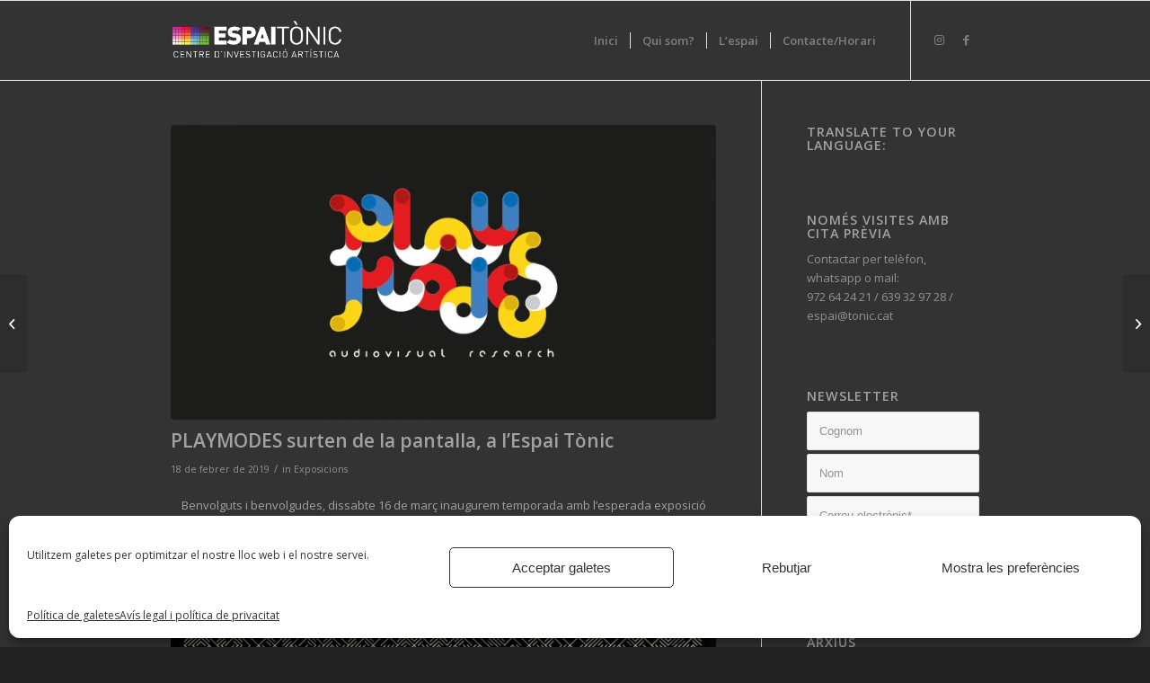

--- FILE ---
content_type: text/html; charset=UTF-8
request_url: https://espai.tonic.cat/playmodes-surten-de-la-pantalla-a-lespai-tonic/
body_size: 26510
content:
<!DOCTYPE html>
<html lang="ca" class="html_stretched responsive av-preloader-disabled  html_header_top html_logo_left html_main_nav_header html_menu_right html_slim html_header_sticky html_header_shrinking html_mobile_menu_phone html_header_searchicon_disabled html_content_align_center html_header_unstick_top_disabled html_header_stretch_disabled html_av-overlay-side html_av-overlay-side-classic html_av-submenu-noclone html_entry_id_3084 av-cookies-no-cookie-consent av-default-lightbox av-no-preview html_text_menu_active av-mobile-menu-switch-default">
<head>
<meta charset="UTF-8" />


<!-- mobile setting -->
<meta name="viewport" content="width=device-width, initial-scale=1">

<!-- Scripts/CSS and wp_head hook -->
<meta name='robots' content='index, follow, max-image-preview:large, max-snippet:-1, max-video-preview:-1' />

	<!-- This site is optimized with the Yoast SEO plugin v26.6 - https://yoast.com/wordpress/plugins/seo/ -->
	<title>PLAYMODES surten de la pantalla, a l&#039;Espai Tònic - Espai Tònic</title>
	<link rel="canonical" href="https://espai.tonic.cat/playmodes-surten-de-la-pantalla-a-lespai-tonic/" />
	<meta property="og:locale" content="ca_ES" />
	<meta property="og:type" content="article" />
	<meta property="og:title" content="PLAYMODES surten de la pantalla, a l&#039;Espai Tònic - Espai Tònic" />
	<meta property="og:description" content="Benvolguts i benvolgudes, dissabte 16 de març inaugurem temporada amb l&#8217;esperada exposició &#8220;Fora de la pantalla&#8221; de l&#8217;equip de recerca audiovisual PLAYMODES. L&#8217;esdeveniment serà a l&#8217;ESPAI TÒNIC a les 20 h. Comptarem amb el suport culinari de Cabell d&#8217;Àngel que ens oferirà la possibilitat de sopar amb els seus tastets d&#8217;estació!. Per aquells qui no els [&hellip;]" />
	<meta property="og:url" content="https://espai.tonic.cat/playmodes-surten-de-la-pantalla-a-lespai-tonic/" />
	<meta property="og:site_name" content="Espai Tònic" />
	<meta property="article:publisher" content="https://www.facebook.com/TonicArtiComunicacio" />
	<meta property="article:published_time" content="2019-02-18T11:06:15+00:00" />
	<meta property="article:modified_time" content="2019-03-07T12:24:24+00:00" />
	<meta property="og:image" content="https://espai.tonic.cat/wp-content/uploads/2019/02/BANNER-PLAYMODES-01.jpg" />
	<meta property="og:image:width" content="1024" />
	<meta property="og:image:height" content="553" />
	<meta property="og:image:type" content="image/jpeg" />
	<meta name="author" content="Olga Solà i Viñas" />
	<meta name="twitter:card" content="summary_large_image" />
	<meta name="twitter:label1" content="Escrit per" />
	<meta name="twitter:data1" content="Olga Solà i Viñas" />
	<meta name="twitter:label2" content="Temps estimat de lectura" />
	<meta name="twitter:data2" content="3 minuts" />
	<script type="application/ld+json" class="yoast-schema-graph">{"@context":"https://schema.org","@graph":[{"@type":"Article","@id":"https://espai.tonic.cat/playmodes-surten-de-la-pantalla-a-lespai-tonic/#article","isPartOf":{"@id":"https://espai.tonic.cat/playmodes-surten-de-la-pantalla-a-lespai-tonic/"},"author":{"name":"Olga Solà i Viñas","@id":"https://espai.tonic.cat/#/schema/person/120a870bca9b5325eeca2523720bbc6a"},"headline":"PLAYMODES surten de la pantalla, a l&#8217;Espai Tònic","datePublished":"2019-02-18T11:06:15+00:00","dateModified":"2019-03-07T12:24:24+00:00","mainEntityOfPage":{"@id":"https://espai.tonic.cat/playmodes-surten-de-la-pantalla-a-lespai-tonic/"},"wordCount":537,"commentCount":2,"publisher":{"@id":"https://espai.tonic.cat/#organization"},"image":{"@id":"https://espai.tonic.cat/playmodes-surten-de-la-pantalla-a-lespai-tonic/#primaryimage"},"thumbnailUrl":"https://espai.tonic.cat/wp-content/uploads/2019/02/BANNER-PLAYMODES-01.jpg","keywords":["Playmodes"],"articleSection":["Exposicions"],"inLanguage":"ca","potentialAction":[{"@type":"CommentAction","name":"Comment","target":["https://espai.tonic.cat/playmodes-surten-de-la-pantalla-a-lespai-tonic/#respond"]}]},{"@type":"WebPage","@id":"https://espai.tonic.cat/playmodes-surten-de-la-pantalla-a-lespai-tonic/","url":"https://espai.tonic.cat/playmodes-surten-de-la-pantalla-a-lespai-tonic/","name":"PLAYMODES surten de la pantalla, a l'Espai Tònic - Espai Tònic","isPartOf":{"@id":"https://espai.tonic.cat/#website"},"primaryImageOfPage":{"@id":"https://espai.tonic.cat/playmodes-surten-de-la-pantalla-a-lespai-tonic/#primaryimage"},"image":{"@id":"https://espai.tonic.cat/playmodes-surten-de-la-pantalla-a-lespai-tonic/#primaryimage"},"thumbnailUrl":"https://espai.tonic.cat/wp-content/uploads/2019/02/BANNER-PLAYMODES-01.jpg","datePublished":"2019-02-18T11:06:15+00:00","dateModified":"2019-03-07T12:24:24+00:00","breadcrumb":{"@id":"https://espai.tonic.cat/playmodes-surten-de-la-pantalla-a-lespai-tonic/#breadcrumb"},"inLanguage":"ca","potentialAction":[{"@type":"ReadAction","target":["https://espai.tonic.cat/playmodes-surten-de-la-pantalla-a-lespai-tonic/"]}]},{"@type":"ImageObject","inLanguage":"ca","@id":"https://espai.tonic.cat/playmodes-surten-de-la-pantalla-a-lespai-tonic/#primaryimage","url":"https://espai.tonic.cat/wp-content/uploads/2019/02/BANNER-PLAYMODES-01.jpg","contentUrl":"https://espai.tonic.cat/wp-content/uploads/2019/02/BANNER-PLAYMODES-01.jpg","width":1024,"height":553},{"@type":"BreadcrumbList","@id":"https://espai.tonic.cat/playmodes-surten-de-la-pantalla-a-lespai-tonic/#breadcrumb","itemListElement":[{"@type":"ListItem","position":1,"name":"Inici","item":"https://espai.tonic.cat/"},{"@type":"ListItem","position":2,"name":"PLAYMODES surten de la pantalla, a l&#8217;Espai Tònic"}]},{"@type":"WebSite","@id":"https://espai.tonic.cat/#website","url":"https://espai.tonic.cat/","name":"Espai Tònic","description":"Centre d&#039;investigació artística","publisher":{"@id":"https://espai.tonic.cat/#organization"},"potentialAction":[{"@type":"SearchAction","target":{"@type":"EntryPoint","urlTemplate":"https://espai.tonic.cat/?s={search_term_string}"},"query-input":{"@type":"PropertyValueSpecification","valueRequired":true,"valueName":"search_term_string"}}],"inLanguage":"ca"},{"@type":"Organization","@id":"https://espai.tonic.cat/#organization","name":"Espai Tònic","url":"https://espai.tonic.cat/","logo":{"@type":"ImageObject","inLanguage":"ca","@id":"https://espai.tonic.cat/#/schema/logo/image/","url":"https://espai.tonic.cat/wp-content/uploads/2015/08/espaitònic.jpg","contentUrl":"https://espai.tonic.cat/wp-content/uploads/2015/08/espaitònic.jpg","width":722,"height":171,"caption":"Espai Tònic"},"image":{"@id":"https://espai.tonic.cat/#/schema/logo/image/"},"sameAs":["https://www.facebook.com/TonicArtiComunicacio"]},{"@type":"Person","@id":"https://espai.tonic.cat/#/schema/person/120a870bca9b5325eeca2523720bbc6a","name":"Olga Solà i Viñas","image":{"@type":"ImageObject","inLanguage":"ca","@id":"https://espai.tonic.cat/#/schema/person/image/","url":"https://secure.gravatar.com/avatar/b1886515fb6429236d47ee462c868480f0fd823378a61ac1b674262846d69b3d?s=96&d=mm&r=g","contentUrl":"https://secure.gravatar.com/avatar/b1886515fb6429236d47ee462c868480f0fd823378a61ac1b674262846d69b3d?s=96&d=mm&r=g","caption":"Olga Solà i Viñas"},"url":"https://espai.tonic.cat/author/oriolet/"}]}</script>
	<!-- / Yoast SEO plugin. -->


<link rel='dns-prefetch' href='//translate.google.com' />
<link rel="alternate" type="application/rss+xml" title="Espai Tònic &raquo; Canal d&#039;informació" href="https://espai.tonic.cat/feed/" />
<link rel="alternate" type="application/rss+xml" title="Espai Tònic &raquo; Canal dels comentaris" href="https://espai.tonic.cat/comments/feed/" />
<link rel="alternate" type="application/rss+xml" title="Espai Tònic &raquo; PLAYMODES surten de la pantalla, a l&#8217;Espai Tònic Canal dels comentaris" href="https://espai.tonic.cat/playmodes-surten-de-la-pantalla-a-lespai-tonic/feed/" />
<link rel="alternate" title="oEmbed (JSON)" type="application/json+oembed" href="https://espai.tonic.cat/wp-json/oembed/1.0/embed?url=https%3A%2F%2Fespai.tonic.cat%2Fplaymodes-surten-de-la-pantalla-a-lespai-tonic%2F" />
<link rel="alternate" title="oEmbed (XML)" type="text/xml+oembed" href="https://espai.tonic.cat/wp-json/oembed/1.0/embed?url=https%3A%2F%2Fespai.tonic.cat%2Fplaymodes-surten-de-la-pantalla-a-lespai-tonic%2F&#038;format=xml" />
		<!-- This site uses the Google Analytics by ExactMetrics plugin v8.11.1 - Using Analytics tracking - https://www.exactmetrics.com/ -->
							<script data-service="google-analytics" data-category="statistics" data-cmplz-src="//www.googletagmanager.com/gtag/js?id=G-NZQXZW7S02"  data-cfasync="false" data-wpfc-render="false" type="text/plain" async></script>
			<script data-cfasync="false" data-wpfc-render="false" type="text/javascript">
				var em_version = '8.11.1';
				var em_track_user = true;
				var em_no_track_reason = '';
								var ExactMetricsDefaultLocations = {"page_location":"https:\/\/espai.tonic.cat\/playmodes-surten-de-la-pantalla-a-lespai-tonic\/"};
								if ( typeof ExactMetricsPrivacyGuardFilter === 'function' ) {
					var ExactMetricsLocations = (typeof ExactMetricsExcludeQuery === 'object') ? ExactMetricsPrivacyGuardFilter( ExactMetricsExcludeQuery ) : ExactMetricsPrivacyGuardFilter( ExactMetricsDefaultLocations );
				} else {
					var ExactMetricsLocations = (typeof ExactMetricsExcludeQuery === 'object') ? ExactMetricsExcludeQuery : ExactMetricsDefaultLocations;
				}

								var disableStrs = [
										'ga-disable-G-NZQXZW7S02',
									];

				/* Function to detect opted out users */
				function __gtagTrackerIsOptedOut() {
					for (var index = 0; index < disableStrs.length; index++) {
						if (document.cookie.indexOf(disableStrs[index] + '=true') > -1) {
							return true;
						}
					}

					return false;
				}

				/* Disable tracking if the opt-out cookie exists. */
				if (__gtagTrackerIsOptedOut()) {
					for (var index = 0; index < disableStrs.length; index++) {
						window[disableStrs[index]] = true;
					}
				}

				/* Opt-out function */
				function __gtagTrackerOptout() {
					for (var index = 0; index < disableStrs.length; index++) {
						document.cookie = disableStrs[index] + '=true; expires=Thu, 31 Dec 2099 23:59:59 UTC; path=/';
						window[disableStrs[index]] = true;
					}
				}

				if ('undefined' === typeof gaOptout) {
					function gaOptout() {
						__gtagTrackerOptout();
					}
				}
								window.dataLayer = window.dataLayer || [];

				window.ExactMetricsDualTracker = {
					helpers: {},
					trackers: {},
				};
				if (em_track_user) {
					function __gtagDataLayer() {
						dataLayer.push(arguments);
					}

					function __gtagTracker(type, name, parameters) {
						if (!parameters) {
							parameters = {};
						}

						if (parameters.send_to) {
							__gtagDataLayer.apply(null, arguments);
							return;
						}

						if (type === 'event') {
														parameters.send_to = exactmetrics_frontend.v4_id;
							var hookName = name;
							if (typeof parameters['event_category'] !== 'undefined') {
								hookName = parameters['event_category'] + ':' + name;
							}

							if (typeof ExactMetricsDualTracker.trackers[hookName] !== 'undefined') {
								ExactMetricsDualTracker.trackers[hookName](parameters);
							} else {
								__gtagDataLayer('event', name, parameters);
							}
							
						} else {
							__gtagDataLayer.apply(null, arguments);
						}
					}

					__gtagTracker('js', new Date());
					__gtagTracker('set', {
						'developer_id.dNDMyYj': true,
											});
					if ( ExactMetricsLocations.page_location ) {
						__gtagTracker('set', ExactMetricsLocations);
					}
										__gtagTracker('config', 'G-NZQXZW7S02', {"forceSSL":"true","anonymize_ip":"true"} );
										window.gtag = __gtagTracker;										(function () {
						/* https://developers.google.com/analytics/devguides/collection/analyticsjs/ */
						/* ga and __gaTracker compatibility shim. */
						var noopfn = function () {
							return null;
						};
						var newtracker = function () {
							return new Tracker();
						};
						var Tracker = function () {
							return null;
						};
						var p = Tracker.prototype;
						p.get = noopfn;
						p.set = noopfn;
						p.send = function () {
							var args = Array.prototype.slice.call(arguments);
							args.unshift('send');
							__gaTracker.apply(null, args);
						};
						var __gaTracker = function () {
							var len = arguments.length;
							if (len === 0) {
								return;
							}
							var f = arguments[len - 1];
							if (typeof f !== 'object' || f === null || typeof f.hitCallback !== 'function') {
								if ('send' === arguments[0]) {
									var hitConverted, hitObject = false, action;
									if ('event' === arguments[1]) {
										if ('undefined' !== typeof arguments[3]) {
											hitObject = {
												'eventAction': arguments[3],
												'eventCategory': arguments[2],
												'eventLabel': arguments[4],
												'value': arguments[5] ? arguments[5] : 1,
											}
										}
									}
									if ('pageview' === arguments[1]) {
										if ('undefined' !== typeof arguments[2]) {
											hitObject = {
												'eventAction': 'page_view',
												'page_path': arguments[2],
											}
										}
									}
									if (typeof arguments[2] === 'object') {
										hitObject = arguments[2];
									}
									if (typeof arguments[5] === 'object') {
										Object.assign(hitObject, arguments[5]);
									}
									if ('undefined' !== typeof arguments[1].hitType) {
										hitObject = arguments[1];
										if ('pageview' === hitObject.hitType) {
											hitObject.eventAction = 'page_view';
										}
									}
									if (hitObject) {
										action = 'timing' === arguments[1].hitType ? 'timing_complete' : hitObject.eventAction;
										hitConverted = mapArgs(hitObject);
										__gtagTracker('event', action, hitConverted);
									}
								}
								return;
							}

							function mapArgs(args) {
								var arg, hit = {};
								var gaMap = {
									'eventCategory': 'event_category',
									'eventAction': 'event_action',
									'eventLabel': 'event_label',
									'eventValue': 'event_value',
									'nonInteraction': 'non_interaction',
									'timingCategory': 'event_category',
									'timingVar': 'name',
									'timingValue': 'value',
									'timingLabel': 'event_label',
									'page': 'page_path',
									'location': 'page_location',
									'title': 'page_title',
									'referrer' : 'page_referrer',
								};
								for (arg in args) {
																		if (!(!args.hasOwnProperty(arg) || !gaMap.hasOwnProperty(arg))) {
										hit[gaMap[arg]] = args[arg];
									} else {
										hit[arg] = args[arg];
									}
								}
								return hit;
							}

							try {
								f.hitCallback();
							} catch (ex) {
							}
						};
						__gaTracker.create = newtracker;
						__gaTracker.getByName = newtracker;
						__gaTracker.getAll = function () {
							return [];
						};
						__gaTracker.remove = noopfn;
						__gaTracker.loaded = true;
						window['__gaTracker'] = __gaTracker;
					})();
									} else {
										console.log("");
					(function () {
						function __gtagTracker() {
							return null;
						}

						window['__gtagTracker'] = __gtagTracker;
						window['gtag'] = __gtagTracker;
					})();
									}
			</script>
							<!-- / Google Analytics by ExactMetrics -->
		
<!-- google webfont font replacement -->

			<script type='text/javascript'>

				(function() {

					/*	check if webfonts are disabled by user setting via cookie - or user must opt in.	*/
					var html = document.getElementsByTagName('html')[0];
					var cookie_check = html.className.indexOf('av-cookies-needs-opt-in') >= 0 || html.className.indexOf('av-cookies-can-opt-out') >= 0;
					var allow_continue = true;
					var silent_accept_cookie = html.className.indexOf('av-cookies-user-silent-accept') >= 0;

					if( cookie_check && ! silent_accept_cookie )
					{
						if( ! document.cookie.match(/aviaCookieConsent/) || html.className.indexOf('av-cookies-session-refused') >= 0 )
						{
							allow_continue = false;
						}
						else
						{
							if( ! document.cookie.match(/aviaPrivacyRefuseCookiesHideBar/) )
							{
								allow_continue = false;
							}
							else if( ! document.cookie.match(/aviaPrivacyEssentialCookiesEnabled/) )
							{
								allow_continue = false;
							}
							else if( document.cookie.match(/aviaPrivacyGoogleWebfontsDisabled/) )
							{
								allow_continue = false;
							}
						}
					}

					if( allow_continue )
					{
						var f = document.createElement('link');

						f.type 	= 'text/css';
						f.rel 	= 'stylesheet';
						f.href 	= '//fonts.googleapis.com/css?family=Open+Sans:400,600&display=auto';
						f.id 	= 'avia-google-webfont';

						document.getElementsByTagName('head')[0].appendChild(f);
					}
				})();

			</script>
			<style id='wp-img-auto-sizes-contain-inline-css' type='text/css'>
img:is([sizes=auto i],[sizes^="auto," i]){contain-intrinsic-size:3000px 1500px}
/*# sourceURL=wp-img-auto-sizes-contain-inline-css */
</style>
<style id='wp-emoji-styles-inline-css' type='text/css'>

	img.wp-smiley, img.emoji {
		display: inline !important;
		border: none !important;
		box-shadow: none !important;
		height: 1em !important;
		width: 1em !important;
		margin: 0 0.07em !important;
		vertical-align: -0.1em !important;
		background: none !important;
		padding: 0 !important;
	}
/*# sourceURL=wp-emoji-styles-inline-css */
</style>
<style id='wp-block-library-inline-css' type='text/css'>
:root{--wp-block-synced-color:#7a00df;--wp-block-synced-color--rgb:122,0,223;--wp-bound-block-color:var(--wp-block-synced-color);--wp-editor-canvas-background:#ddd;--wp-admin-theme-color:#007cba;--wp-admin-theme-color--rgb:0,124,186;--wp-admin-theme-color-darker-10:#006ba1;--wp-admin-theme-color-darker-10--rgb:0,107,160.5;--wp-admin-theme-color-darker-20:#005a87;--wp-admin-theme-color-darker-20--rgb:0,90,135;--wp-admin-border-width-focus:2px}@media (min-resolution:192dpi){:root{--wp-admin-border-width-focus:1.5px}}.wp-element-button{cursor:pointer}:root .has-very-light-gray-background-color{background-color:#eee}:root .has-very-dark-gray-background-color{background-color:#313131}:root .has-very-light-gray-color{color:#eee}:root .has-very-dark-gray-color{color:#313131}:root .has-vivid-green-cyan-to-vivid-cyan-blue-gradient-background{background:linear-gradient(135deg,#00d084,#0693e3)}:root .has-purple-crush-gradient-background{background:linear-gradient(135deg,#34e2e4,#4721fb 50%,#ab1dfe)}:root .has-hazy-dawn-gradient-background{background:linear-gradient(135deg,#faaca8,#dad0ec)}:root .has-subdued-olive-gradient-background{background:linear-gradient(135deg,#fafae1,#67a671)}:root .has-atomic-cream-gradient-background{background:linear-gradient(135deg,#fdd79a,#004a59)}:root .has-nightshade-gradient-background{background:linear-gradient(135deg,#330968,#31cdcf)}:root .has-midnight-gradient-background{background:linear-gradient(135deg,#020381,#2874fc)}:root{--wp--preset--font-size--normal:16px;--wp--preset--font-size--huge:42px}.has-regular-font-size{font-size:1em}.has-larger-font-size{font-size:2.625em}.has-normal-font-size{font-size:var(--wp--preset--font-size--normal)}.has-huge-font-size{font-size:var(--wp--preset--font-size--huge)}.has-text-align-center{text-align:center}.has-text-align-left{text-align:left}.has-text-align-right{text-align:right}.has-fit-text{white-space:nowrap!important}#end-resizable-editor-section{display:none}.aligncenter{clear:both}.items-justified-left{justify-content:flex-start}.items-justified-center{justify-content:center}.items-justified-right{justify-content:flex-end}.items-justified-space-between{justify-content:space-between}.screen-reader-text{border:0;clip-path:inset(50%);height:1px;margin:-1px;overflow:hidden;padding:0;position:absolute;width:1px;word-wrap:normal!important}.screen-reader-text:focus{background-color:#ddd;clip-path:none;color:#444;display:block;font-size:1em;height:auto;left:5px;line-height:normal;padding:15px 23px 14px;text-decoration:none;top:5px;width:auto;z-index:100000}html :where(.has-border-color){border-style:solid}html :where([style*=border-top-color]){border-top-style:solid}html :where([style*=border-right-color]){border-right-style:solid}html :where([style*=border-bottom-color]){border-bottom-style:solid}html :where([style*=border-left-color]){border-left-style:solid}html :where([style*=border-width]){border-style:solid}html :where([style*=border-top-width]){border-top-style:solid}html :where([style*=border-right-width]){border-right-style:solid}html :where([style*=border-bottom-width]){border-bottom-style:solid}html :where([style*=border-left-width]){border-left-style:solid}html :where(img[class*=wp-image-]){height:auto;max-width:100%}:where(figure){margin:0 0 1em}html :where(.is-position-sticky){--wp-admin--admin-bar--position-offset:var(--wp-admin--admin-bar--height,0px)}@media screen and (max-width:600px){html :where(.is-position-sticky){--wp-admin--admin-bar--position-offset:0px}}

/*# sourceURL=wp-block-library-inline-css */
</style><style id='global-styles-inline-css' type='text/css'>
:root{--wp--preset--aspect-ratio--square: 1;--wp--preset--aspect-ratio--4-3: 4/3;--wp--preset--aspect-ratio--3-4: 3/4;--wp--preset--aspect-ratio--3-2: 3/2;--wp--preset--aspect-ratio--2-3: 2/3;--wp--preset--aspect-ratio--16-9: 16/9;--wp--preset--aspect-ratio--9-16: 9/16;--wp--preset--color--black: #000000;--wp--preset--color--cyan-bluish-gray: #abb8c3;--wp--preset--color--white: #ffffff;--wp--preset--color--pale-pink: #f78da7;--wp--preset--color--vivid-red: #cf2e2e;--wp--preset--color--luminous-vivid-orange: #ff6900;--wp--preset--color--luminous-vivid-amber: #fcb900;--wp--preset--color--light-green-cyan: #7bdcb5;--wp--preset--color--vivid-green-cyan: #00d084;--wp--preset--color--pale-cyan-blue: #8ed1fc;--wp--preset--color--vivid-cyan-blue: #0693e3;--wp--preset--color--vivid-purple: #9b51e0;--wp--preset--gradient--vivid-cyan-blue-to-vivid-purple: linear-gradient(135deg,rgb(6,147,227) 0%,rgb(155,81,224) 100%);--wp--preset--gradient--light-green-cyan-to-vivid-green-cyan: linear-gradient(135deg,rgb(122,220,180) 0%,rgb(0,208,130) 100%);--wp--preset--gradient--luminous-vivid-amber-to-luminous-vivid-orange: linear-gradient(135deg,rgb(252,185,0) 0%,rgb(255,105,0) 100%);--wp--preset--gradient--luminous-vivid-orange-to-vivid-red: linear-gradient(135deg,rgb(255,105,0) 0%,rgb(207,46,46) 100%);--wp--preset--gradient--very-light-gray-to-cyan-bluish-gray: linear-gradient(135deg,rgb(238,238,238) 0%,rgb(169,184,195) 100%);--wp--preset--gradient--cool-to-warm-spectrum: linear-gradient(135deg,rgb(74,234,220) 0%,rgb(151,120,209) 20%,rgb(207,42,186) 40%,rgb(238,44,130) 60%,rgb(251,105,98) 80%,rgb(254,248,76) 100%);--wp--preset--gradient--blush-light-purple: linear-gradient(135deg,rgb(255,206,236) 0%,rgb(152,150,240) 100%);--wp--preset--gradient--blush-bordeaux: linear-gradient(135deg,rgb(254,205,165) 0%,rgb(254,45,45) 50%,rgb(107,0,62) 100%);--wp--preset--gradient--luminous-dusk: linear-gradient(135deg,rgb(255,203,112) 0%,rgb(199,81,192) 50%,rgb(65,88,208) 100%);--wp--preset--gradient--pale-ocean: linear-gradient(135deg,rgb(255,245,203) 0%,rgb(182,227,212) 50%,rgb(51,167,181) 100%);--wp--preset--gradient--electric-grass: linear-gradient(135deg,rgb(202,248,128) 0%,rgb(113,206,126) 100%);--wp--preset--gradient--midnight: linear-gradient(135deg,rgb(2,3,129) 0%,rgb(40,116,252) 100%);--wp--preset--font-size--small: 13px;--wp--preset--font-size--medium: 20px;--wp--preset--font-size--large: 36px;--wp--preset--font-size--x-large: 42px;--wp--preset--spacing--20: 0.44rem;--wp--preset--spacing--30: 0.67rem;--wp--preset--spacing--40: 1rem;--wp--preset--spacing--50: 1.5rem;--wp--preset--spacing--60: 2.25rem;--wp--preset--spacing--70: 3.38rem;--wp--preset--spacing--80: 5.06rem;--wp--preset--shadow--natural: 6px 6px 9px rgba(0, 0, 0, 0.2);--wp--preset--shadow--deep: 12px 12px 50px rgba(0, 0, 0, 0.4);--wp--preset--shadow--sharp: 6px 6px 0px rgba(0, 0, 0, 0.2);--wp--preset--shadow--outlined: 6px 6px 0px -3px rgb(255, 255, 255), 6px 6px rgb(0, 0, 0);--wp--preset--shadow--crisp: 6px 6px 0px rgb(0, 0, 0);}:where(.is-layout-flex){gap: 0.5em;}:where(.is-layout-grid){gap: 0.5em;}body .is-layout-flex{display: flex;}.is-layout-flex{flex-wrap: wrap;align-items: center;}.is-layout-flex > :is(*, div){margin: 0;}body .is-layout-grid{display: grid;}.is-layout-grid > :is(*, div){margin: 0;}:where(.wp-block-columns.is-layout-flex){gap: 2em;}:where(.wp-block-columns.is-layout-grid){gap: 2em;}:where(.wp-block-post-template.is-layout-flex){gap: 1.25em;}:where(.wp-block-post-template.is-layout-grid){gap: 1.25em;}.has-black-color{color: var(--wp--preset--color--black) !important;}.has-cyan-bluish-gray-color{color: var(--wp--preset--color--cyan-bluish-gray) !important;}.has-white-color{color: var(--wp--preset--color--white) !important;}.has-pale-pink-color{color: var(--wp--preset--color--pale-pink) !important;}.has-vivid-red-color{color: var(--wp--preset--color--vivid-red) !important;}.has-luminous-vivid-orange-color{color: var(--wp--preset--color--luminous-vivid-orange) !important;}.has-luminous-vivid-amber-color{color: var(--wp--preset--color--luminous-vivid-amber) !important;}.has-light-green-cyan-color{color: var(--wp--preset--color--light-green-cyan) !important;}.has-vivid-green-cyan-color{color: var(--wp--preset--color--vivid-green-cyan) !important;}.has-pale-cyan-blue-color{color: var(--wp--preset--color--pale-cyan-blue) !important;}.has-vivid-cyan-blue-color{color: var(--wp--preset--color--vivid-cyan-blue) !important;}.has-vivid-purple-color{color: var(--wp--preset--color--vivid-purple) !important;}.has-black-background-color{background-color: var(--wp--preset--color--black) !important;}.has-cyan-bluish-gray-background-color{background-color: var(--wp--preset--color--cyan-bluish-gray) !important;}.has-white-background-color{background-color: var(--wp--preset--color--white) !important;}.has-pale-pink-background-color{background-color: var(--wp--preset--color--pale-pink) !important;}.has-vivid-red-background-color{background-color: var(--wp--preset--color--vivid-red) !important;}.has-luminous-vivid-orange-background-color{background-color: var(--wp--preset--color--luminous-vivid-orange) !important;}.has-luminous-vivid-amber-background-color{background-color: var(--wp--preset--color--luminous-vivid-amber) !important;}.has-light-green-cyan-background-color{background-color: var(--wp--preset--color--light-green-cyan) !important;}.has-vivid-green-cyan-background-color{background-color: var(--wp--preset--color--vivid-green-cyan) !important;}.has-pale-cyan-blue-background-color{background-color: var(--wp--preset--color--pale-cyan-blue) !important;}.has-vivid-cyan-blue-background-color{background-color: var(--wp--preset--color--vivid-cyan-blue) !important;}.has-vivid-purple-background-color{background-color: var(--wp--preset--color--vivid-purple) !important;}.has-black-border-color{border-color: var(--wp--preset--color--black) !important;}.has-cyan-bluish-gray-border-color{border-color: var(--wp--preset--color--cyan-bluish-gray) !important;}.has-white-border-color{border-color: var(--wp--preset--color--white) !important;}.has-pale-pink-border-color{border-color: var(--wp--preset--color--pale-pink) !important;}.has-vivid-red-border-color{border-color: var(--wp--preset--color--vivid-red) !important;}.has-luminous-vivid-orange-border-color{border-color: var(--wp--preset--color--luminous-vivid-orange) !important;}.has-luminous-vivid-amber-border-color{border-color: var(--wp--preset--color--luminous-vivid-amber) !important;}.has-light-green-cyan-border-color{border-color: var(--wp--preset--color--light-green-cyan) !important;}.has-vivid-green-cyan-border-color{border-color: var(--wp--preset--color--vivid-green-cyan) !important;}.has-pale-cyan-blue-border-color{border-color: var(--wp--preset--color--pale-cyan-blue) !important;}.has-vivid-cyan-blue-border-color{border-color: var(--wp--preset--color--vivid-cyan-blue) !important;}.has-vivid-purple-border-color{border-color: var(--wp--preset--color--vivid-purple) !important;}.has-vivid-cyan-blue-to-vivid-purple-gradient-background{background: var(--wp--preset--gradient--vivid-cyan-blue-to-vivid-purple) !important;}.has-light-green-cyan-to-vivid-green-cyan-gradient-background{background: var(--wp--preset--gradient--light-green-cyan-to-vivid-green-cyan) !important;}.has-luminous-vivid-amber-to-luminous-vivid-orange-gradient-background{background: var(--wp--preset--gradient--luminous-vivid-amber-to-luminous-vivid-orange) !important;}.has-luminous-vivid-orange-to-vivid-red-gradient-background{background: var(--wp--preset--gradient--luminous-vivid-orange-to-vivid-red) !important;}.has-very-light-gray-to-cyan-bluish-gray-gradient-background{background: var(--wp--preset--gradient--very-light-gray-to-cyan-bluish-gray) !important;}.has-cool-to-warm-spectrum-gradient-background{background: var(--wp--preset--gradient--cool-to-warm-spectrum) !important;}.has-blush-light-purple-gradient-background{background: var(--wp--preset--gradient--blush-light-purple) !important;}.has-blush-bordeaux-gradient-background{background: var(--wp--preset--gradient--blush-bordeaux) !important;}.has-luminous-dusk-gradient-background{background: var(--wp--preset--gradient--luminous-dusk) !important;}.has-pale-ocean-gradient-background{background: var(--wp--preset--gradient--pale-ocean) !important;}.has-electric-grass-gradient-background{background: var(--wp--preset--gradient--electric-grass) !important;}.has-midnight-gradient-background{background: var(--wp--preset--gradient--midnight) !important;}.has-small-font-size{font-size: var(--wp--preset--font-size--small) !important;}.has-medium-font-size{font-size: var(--wp--preset--font-size--medium) !important;}.has-large-font-size{font-size: var(--wp--preset--font-size--large) !important;}.has-x-large-font-size{font-size: var(--wp--preset--font-size--x-large) !important;}
/*# sourceURL=global-styles-inline-css */
</style>

<style id='classic-theme-styles-inline-css' type='text/css'>
/*! This file is auto-generated */
.wp-block-button__link{color:#fff;background-color:#32373c;border-radius:9999px;box-shadow:none;text-decoration:none;padding:calc(.667em + 2px) calc(1.333em + 2px);font-size:1.125em}.wp-block-file__button{background:#32373c;color:#fff;text-decoration:none}
/*# sourceURL=/wp-includes/css/classic-themes.min.css */
</style>
<link rel='stylesheet' id='google-language-translator-css' href='https://espai.tonic.cat/wp-content/plugins/google-language-translator/css/style.css?ver=6.0.20' type='text/css' media='' />
<link rel='stylesheet' id='cmplz-general-css' href='https://espai.tonic.cat/wp-content/plugins/complianz-gdpr/assets/css/cookieblocker.min.css?ver=1766930724' type='text/css' media='all' />
<link rel='stylesheet' id='avia-merged-styles-css' href='https://espai.tonic.cat/wp-content/uploads/dynamic_avia/avia-merged-styles-b7403af11a06f8b475f705fcc8368bdc---640230d6d286a.css' type='text/css' media='all' />
<script type="text/javascript" src="https://espai.tonic.cat/wp-includes/js/jquery/jquery.min.js?ver=3.7.1" id="jquery-core-js"></script>
<script type="text/javascript" src="https://espai.tonic.cat/wp-includes/js/jquery/jquery-migrate.min.js?ver=3.4.1" id="jquery-migrate-js"></script>
<script type="text/javascript" src="https://espai.tonic.cat/wp-content/plugins/google-analytics-dashboard-for-wp/assets/js/frontend-gtag.min.js?ver=8.11.1" id="exactmetrics-frontend-script-js" async="async" data-wp-strategy="async"></script>
<script data-cfasync="false" data-wpfc-render="false" type="text/javascript" id='exactmetrics-frontend-script-js-extra'>/* <![CDATA[ */
var exactmetrics_frontend = {"js_events_tracking":"true","download_extensions":"zip,mp3,mpeg,pdf,docx,pptx,xlsx,rar","inbound_paths":"[{\"path\":\"\\\/go\\\/\",\"label\":\"affiliate\"},{\"path\":\"\\\/recommend\\\/\",\"label\":\"affiliate\"}]","home_url":"https:\/\/espai.tonic.cat","hash_tracking":"false","v4_id":"G-NZQXZW7S02"};/* ]]> */
</script>
<link rel="https://api.w.org/" href="https://espai.tonic.cat/wp-json/" /><link rel="alternate" title="JSON" type="application/json" href="https://espai.tonic.cat/wp-json/wp/v2/posts/3084" /><link rel="EditURI" type="application/rsd+xml" title="RSD" href="https://espai.tonic.cat/xmlrpc.php?rsd" />
<style>#google_language_translator{width:auto!important;}div.skiptranslate.goog-te-gadget{display:inline!important;}.goog-tooltip{display: none!important;}.goog-tooltip:hover{display: none!important;}.goog-text-highlight{background-color:transparent!important;border:none!important;box-shadow:none!important;}#google_language_translator{color:transparent;}body{top:0px!important;}#goog-gt-{display:none!important;}font font{background-color:transparent!important;box-shadow:none!important;position:initial!important;}</style>			<style>.cmplz-hidden {
					display: none !important;
				}</style><link rel="profile" href="https://gmpg.org/xfn/11" />
<link rel="alternate" type="application/rss+xml" title="Espai Tònic RSS2 Feed" href="https://espai.tonic.cat/feed/" />
<link rel="pingback" href="https://espai.tonic.cat/xmlrpc.php" />
<!--[if lt IE 9]><script src="https://espai.tonic.cat/wp-content/themes/enfold/js/html5shiv.js"></script><![endif]-->


<!-- To speed up the rendering and to display the site as fast as possible to the user we include some styles and scripts for above the fold content inline -->
<script type="text/javascript">'use strict';var avia_is_mobile=!1;if(/Android|webOS|iPhone|iPad|iPod|BlackBerry|IEMobile|Opera Mini/i.test(navigator.userAgent)&&'ontouchstart' in document.documentElement){avia_is_mobile=!0;document.documentElement.className+=' avia_mobile '}
else{document.documentElement.className+=' avia_desktop '};document.documentElement.className+=' js_active ';(function(){var e=['-webkit-','-moz-','-ms-',''],n='';for(var t in e){if(e[t]+'transform' in document.documentElement.style){document.documentElement.className+=' avia_transform ';n=e[t]+'transform'};if(e[t]+'perspective' in document.documentElement.style){document.documentElement.className+=' avia_transform3d '}};if(typeof document.getElementsByClassName=='function'&&typeof document.documentElement.getBoundingClientRect=='function'&&avia_is_mobile==!1){if(n&&window.innerHeight>0){setTimeout(function(){var e=0,o={},a=0,t=document.getElementsByClassName('av-parallax'),i=window.pageYOffset||document.documentElement.scrollTop;for(e=0;e<t.length;e++){t[e].style.top='0px';o=t[e].getBoundingClientRect();a=Math.ceil((window.innerHeight+i-o.top)*0.3);t[e].style[n]='translate(0px, '+a+'px)';t[e].style.top='auto';t[e].className+=' enabled-parallax '}},50)}}})();</script><link rel="icon" href="https://espai.tonic.cat/wp-content/uploads/2020/07/cropped-ET-32x32.jpg" sizes="32x32" />
<link rel="icon" href="https://espai.tonic.cat/wp-content/uploads/2020/07/cropped-ET-192x192.jpg" sizes="192x192" />
<link rel="apple-touch-icon" href="https://espai.tonic.cat/wp-content/uploads/2020/07/cropped-ET-180x180.jpg" />
<meta name="msapplication-TileImage" content="https://espai.tonic.cat/wp-content/uploads/2020/07/cropped-ET-270x270.jpg" />
<style type='text/css'>
@font-face {font-family: 'entypo-fontello'; font-weight: normal; font-style: normal; font-display: auto;
src: url('https://espai.tonic.cat/wp-content/themes/enfold/config-templatebuilder/avia-template-builder/assets/fonts/entypo-fontello.woff2') format('woff2'),
url('https://espai.tonic.cat/wp-content/themes/enfold/config-templatebuilder/avia-template-builder/assets/fonts/entypo-fontello.woff') format('woff'),
url('https://espai.tonic.cat/wp-content/themes/enfold/config-templatebuilder/avia-template-builder/assets/fonts/entypo-fontello.ttf') format('truetype'),
url('https://espai.tonic.cat/wp-content/themes/enfold/config-templatebuilder/avia-template-builder/assets/fonts/entypo-fontello.svg#entypo-fontello') format('svg'),
url('https://espai.tonic.cat/wp-content/themes/enfold/config-templatebuilder/avia-template-builder/assets/fonts/entypo-fontello.eot'),
url('https://espai.tonic.cat/wp-content/themes/enfold/config-templatebuilder/avia-template-builder/assets/fonts/entypo-fontello.eot?#iefix') format('embedded-opentype');
} #top .avia-font-entypo-fontello, body .avia-font-entypo-fontello, html body [data-av_iconfont='entypo-fontello']:before{ font-family: 'entypo-fontello'; }
</style>

<!--
Debugging Info for Theme support: 

Theme: Enfold
Version: 4.9.2.3
Installed: enfold
AviaFramework Version: 5.0
AviaBuilder Version: 4.8
aviaElementManager Version: 1.0.1
ML:128-PU:98-PLA:11
WP:6.9
Compress: CSS:all theme files - JS:all theme files
Updates: disabled
PLAu:9
-->
</head>

<body data-rsssl=1 data-cmplz=1 id="top" class="wp-singular post-template-default single single-post postid-3084 single-format-standard wp-theme-enfold stretched rtl_columns av-curtain-numeric open_sans  avia-responsive-images-support" itemscope="itemscope" itemtype="https://schema.org/WebPage" >

	
	<div id='wrap_all'>

	
<header id='header' class='all_colors header_color dark_bg_color  av_header_top av_logo_left av_main_nav_header av_menu_right av_slim av_header_sticky av_header_shrinking av_header_stretch_disabled av_mobile_menu_phone av_header_searchicon_disabled av_header_unstick_top_disabled av_seperator_small_border av_bottom_nav_disabled '  role="banner" itemscope="itemscope" itemtype="https://schema.org/WPHeader" >

		<div  id='header_main' class='container_wrap container_wrap_logo'>

        <div class='container av-logo-container'><div class='inner-container'><span class='logo avia-standard-logo'><a href='https://espai.tonic.cat/' class=''><img src="https://espai.tonic.cat/wp-content/uploads/2021/01/Logo_et_w.png" srcset="https://espai.tonic.cat/wp-content/uploads/2021/01/Logo_et_w.png 340w, https://espai.tonic.cat/wp-content/uploads/2021/01/Logo_et_w-300x138.png 300w" sizes="(max-width: 340px) 100vw, 340px" height="100" width="300" alt='Espai Tònic' title='Logo_et_w' /></a></span><nav class='main_menu' data-selectname='Select a page'  role="navigation" itemscope="itemscope" itemtype="https://schema.org/SiteNavigationElement" ><div class="avia-menu av-main-nav-wrap av_menu_icon_beside"><ul role="menu" class="menu av-main-nav" id="avia-menu"><li role="menuitem" id="menu-item-4013" class="menu-item menu-item-type-post_type menu-item-object-page menu-item-home menu-item-top-level menu-item-top-level-1"><a href="https://espai.tonic.cat/" itemprop="url" tabindex="0"><span class="avia-bullet"></span><span class="avia-menu-text">Inici</span><span class="avia-menu-fx"><span class="avia-arrow-wrap"><span class="avia-arrow"></span></span></span></a></li>
<li role="menuitem" id="menu-item-22" class="menu-item menu-item-type-post_type menu-item-object-page menu-item-top-level menu-item-top-level-2"><a href="https://espai.tonic.cat/qui-som/" itemprop="url" tabindex="0"><span class="avia-bullet"></span><span class="avia-menu-text">Qui som?</span><span class="avia-menu-fx"><span class="avia-arrow-wrap"><span class="avia-arrow"></span></span></span></a></li>
<li role="menuitem" id="menu-item-20" class="menu-item menu-item-type-post_type menu-item-object-page menu-item-top-level menu-item-top-level-3"><a href="https://espai.tonic.cat/lespai/" itemprop="url" tabindex="0"><span class="avia-bullet"></span><span class="avia-menu-text">L’espai</span><span class="avia-menu-fx"><span class="avia-arrow-wrap"><span class="avia-arrow"></span></span></span></a></li>
<li role="menuitem" id="menu-item-19" class="menu-item menu-item-type-post_type menu-item-object-page menu-item-top-level menu-item-top-level-4"><a href="https://espai.tonic.cat/contacte/" itemprop="url" tabindex="0"><span class="avia-bullet"></span><span class="avia-menu-text">Contacte/Horari</span><span class="avia-menu-fx"><span class="avia-arrow-wrap"><span class="avia-arrow"></span></span></span></a></li>
<li class="av-burger-menu-main menu-item-avia-special ">
	        			<a href="#" aria-label="Menu" aria-hidden="false">
							<span class="av-hamburger av-hamburger--spin av-js-hamburger">
								<span class="av-hamburger-box">
						          <span class="av-hamburger-inner"></span>
						          <strong>Menu</strong>
								</span>
							</span>
							<span class="avia_hidden_link_text">Menu</span>
						</a>
	        		   </li></ul></div><ul class='noLightbox social_bookmarks icon_count_2'><li class='social_bookmarks_instagram av-social-link-instagram social_icon_1'><a target="_blank" aria-label="Link to Instagram" href='https://www.instagram.com/espai__tonic/' aria-hidden='false' data-av_icon='' data-av_iconfont='entypo-fontello' title='Instagram' rel="noopener"><span class='avia_hidden_link_text'>Instagram</span></a></li><li class='social_bookmarks_facebook av-social-link-facebook social_icon_2'><a target="_blank" aria-label="Link to Facebook" href='https://www.facebook.com/ESPAITONIC' aria-hidden='false' data-av_icon='' data-av_iconfont='entypo-fontello' title='Facebook' rel="noopener"><span class='avia_hidden_link_text'>Facebook</span></a></li></ul></nav></div> </div> 
		<!-- end container_wrap-->
		</div>
		<div class='header_bg'></div>

<!-- end header -->
</header>

	<div id='main' class='all_colors' data-scroll-offset='88'>

	
		<div class='container_wrap container_wrap_first main_color sidebar_right'>

			<div class='container template-blog template-single-blog '>

				<main class='content units av-content-small alpha  av-blog-meta-author-disabled av-blog-meta-comments-disabled av-blog-meta-html-info-disabled av-blog-meta-tag-disabled'  role="main" itemscope="itemscope" itemtype="https://schema.org/Blog" >

                    <article class="post-entry post-entry-type-standard post-entry-3084 post-loop-1 post-parity-odd post-entry-last single-big with-slider post-3084 post type-post status-publish format-standard has-post-thumbnail hentry category-exposicions tag-playmodes"  itemscope="itemscope" itemtype="https://schema.org/BlogPosting" itemprop="blogPost" ><div class="big-preview single-big"  itemprop="image" itemscope="itemscope" itemtype="https://schema.org/ImageObject" ><a href="https://espai.tonic.cat/wp-content/uploads/2019/02/BANNER-PLAYMODES-01-1024x553.jpg" data-srcset="https://espai.tonic.cat/wp-content/uploads/2019/02/BANNER-PLAYMODES-01.jpg 1024w, https://espai.tonic.cat/wp-content/uploads/2019/02/BANNER-PLAYMODES-01-300x162.jpg 300w, https://espai.tonic.cat/wp-content/uploads/2019/02/BANNER-PLAYMODES-01-768x415.jpg 768w" data-sizes="(max-width: 1024px) 100vw, 1024px"  title="BANNER" ><img width="594" height="321" src="https://espai.tonic.cat/wp-content/uploads/2019/02/BANNER-PLAYMODES-01.jpg" class="wp-image-3134 avia-img-lazy-loading-3134 attachment-entry_with_sidebar size-entry_with_sidebar wp-post-image" alt="" decoding="async" srcset="https://espai.tonic.cat/wp-content/uploads/2019/02/BANNER-PLAYMODES-01.jpg 1024w, https://espai.tonic.cat/wp-content/uploads/2019/02/BANNER-PLAYMODES-01-300x162.jpg 300w, https://espai.tonic.cat/wp-content/uploads/2019/02/BANNER-PLAYMODES-01-768x415.jpg 768w" sizes="(max-width: 594px) 100vw, 594px" /></a></div><div class="blog-meta"></div><div class='entry-content-wrapper clearfix standard-content'><header class="entry-content-header"><h1 class='post-title entry-title '  itemprop="headline" >PLAYMODES surten de la pantalla, a l&#8217;Espai Tònic<span class="post-format-icon minor-meta"></span></h1><span class="post-meta-infos"><time class="date-container minor-meta updated"  itemprop="datePublished" datetime="2019-02-18T13:06:15+02:00" >18 de febrer de 2019</time><span class="text-sep">/</span><span class="blog-categories minor-meta">in <a href="https://espai.tonic.cat/category/exposicions/" rel="tag">Exposicions</a></span></span></header><div class="entry-content"  itemprop="text" ><p style="text-align: center;">Benvolguts i benvolgudes, dissabte 16 de març inaugurem temporada amb l&#8217;esperada exposició &#8220;<span style="color: #ffffff;"><strong>Fora de la pantalla</strong></span>&#8221; de l&#8217;equip de recerca audiovisual <a href="http://www.playmodes.com/"><span style="color: #ffffff;"><strong>PLAYMODES</strong></span></a>. L&#8217;esdeveniment serà a l&#8217;<strong><span style="color: #800000;">ESPAI TÒNIC</span></strong> a les 20 h.<br />
Comptarem amb el suport culinari de <a href="http://cabelldangel.com/">Cabell d&#8217;Àngel</a> que ens oferirà la possibilitat de sopar amb els seus tastets d&#8217;estació!.</p>
<p><img decoding="async" width="5014" height="1993" class="alignnone size-full wp-image-3130" src="https://espai.tonic.cat/wp-content/uploads/2019/02/playmodes-espai-tonic-1.jpg" alt="" srcset="https://espai.tonic.cat/wp-content/uploads/2019/02/playmodes-espai-tonic-1.jpg 5014w, https://espai.tonic.cat/wp-content/uploads/2019/02/playmodes-espai-tonic-1-300x119.jpg 300w, https://espai.tonic.cat/wp-content/uploads/2019/02/playmodes-espai-tonic-1-768x305.jpg 768w, https://espai.tonic.cat/wp-content/uploads/2019/02/playmodes-espai-tonic-1-1024x407.jpg 1024w" sizes="(max-width: 5014px) 100vw, 5014px" /><br />
Per aquells qui no els coneixeu,<a href="http://www.playmodes.com/"> <span style="color: #ffffff;"><strong>Playmodes</strong></span></a> és un estudi de recerca audiovisual reconegut internacionalment per les seves instal·lacions immersives de llum i so. Originaris del camp de la videocreació en directe i de la música electrònica, la seva inquietud <strong>els ha portat a abandonar els marcs rectangulars de les pantalles tradicionals, cercant la colonització de l&#8217;espai a través d&#8217;instrumental de maquinari i programari que ells mateixos desenvolupen</strong>.</p>

		<style type="text/css">
			#gallery-1 {
				margin: auto;
			}
			#gallery-1 .gallery-item {
				float: left;
				margin-top: 10px;
				text-align: center;
				width: 33%;
			}
			#gallery-1 img {
				border: 2px solid #cfcfcf;
			}
			#gallery-1 .gallery-caption {
				margin-left: 0;
			}
			/* see gallery_shortcode() in wp-includes/media.php */
		</style>
		<div id='gallery-1' class='gallery galleryid-3084 gallery-columns-3 gallery-size-full'><dl class='gallery-item'>
			<dt class='gallery-icon portrait'>
				<a href='https://espai.tonic.cat/playmodes-surten-de-la-pantalla-a-lespai-tonic/playmodes_h/'><img loading="lazy" decoding="async" width="744" height="983" src="https://espai.tonic.cat/wp-content/uploads/2019/02/playmodes_h.jpg" class="attachment-full size-full" alt="" srcset="https://espai.tonic.cat/wp-content/uploads/2019/02/playmodes_h.jpg 744w, https://espai.tonic.cat/wp-content/uploads/2019/02/playmodes_h-227x300.jpg 227w" sizes="auto, (max-width: 744px) 100vw, 744px" /></a>
			</dt></dl><dl class='gallery-item'>
			<dt class='gallery-icon landscape'>
				<a href='https://espai.tonic.cat/playmodes-surten-de-la-pantalla-a-lespai-tonic/playmodes_d/'><img loading="lazy" decoding="async" width="1024" height="683" src="https://espai.tonic.cat/wp-content/uploads/2019/02/playmodes_d.jpg" class="attachment-full size-full" alt="" srcset="https://espai.tonic.cat/wp-content/uploads/2019/02/playmodes_d.jpg 1024w, https://espai.tonic.cat/wp-content/uploads/2019/02/playmodes_d-300x200.jpg 300w, https://espai.tonic.cat/wp-content/uploads/2019/02/playmodes_d-768x512.jpg 768w" sizes="auto, (max-width: 1024px) 100vw, 1024px" /></a>
			</dt></dl><dl class='gallery-item'>
			<dt class='gallery-icon landscape'>
				<a href='https://espai.tonic.cat/playmodes-surten-de-la-pantalla-a-lespai-tonic/playmodes10/'><img loading="lazy" decoding="async" width="1024" height="683" src="https://espai.tonic.cat/wp-content/uploads/2019/02/playmodes10.jpg" class="attachment-full size-full" alt="" srcset="https://espai.tonic.cat/wp-content/uploads/2019/02/playmodes10.jpg 1024w, https://espai.tonic.cat/wp-content/uploads/2019/02/playmodes10-300x200.jpg 300w, https://espai.tonic.cat/wp-content/uploads/2019/02/playmodes10-768x512.jpg 768w" sizes="auto, (max-width: 1024px) 100vw, 1024px" /></a>
			</dt></dl><br style="clear: both" /><dl class='gallery-item'>
			<dt class='gallery-icon landscape'>
				<a href='https://espai.tonic.cat/playmodes-surten-de-la-pantalla-a-lespai-tonic/playmodes_b/'><img loading="lazy" decoding="async" width="1024" height="683" src="https://espai.tonic.cat/wp-content/uploads/2019/02/playmodes_b.jpg" class="attachment-full size-full" alt="" srcset="https://espai.tonic.cat/wp-content/uploads/2019/02/playmodes_b.jpg 1024w, https://espai.tonic.cat/wp-content/uploads/2019/02/playmodes_b-300x200.jpg 300w, https://espai.tonic.cat/wp-content/uploads/2019/02/playmodes_b-768x512.jpg 768w" sizes="auto, (max-width: 1024px) 100vw, 1024px" /></a>
			</dt></dl><dl class='gallery-item'>
			<dt class='gallery-icon landscape'>
				<a href='https://espai.tonic.cat/playmodes-surten-de-la-pantalla-a-lespai-tonic/playmodes7/'><img loading="lazy" decoding="async" width="1024" height="683" src="https://espai.tonic.cat/wp-content/uploads/2019/02/playmodes7.jpg" class="attachment-full size-full" alt="" srcset="https://espai.tonic.cat/wp-content/uploads/2019/02/playmodes7.jpg 1024w, https://espai.tonic.cat/wp-content/uploads/2019/02/playmodes7-300x200.jpg 300w, https://espai.tonic.cat/wp-content/uploads/2019/02/playmodes7-768x512.jpg 768w" sizes="auto, (max-width: 1024px) 100vw, 1024px" /></a>
			</dt></dl><dl class='gallery-item'>
			<dt class='gallery-icon landscape'>
				<a href='https://espai.tonic.cat/playmodes-surten-de-la-pantalla-a-lespai-tonic/playmodes_c/'><img loading="lazy" decoding="async" width="1024" height="683" src="https://espai.tonic.cat/wp-content/uploads/2019/02/playmodes_c.jpg" class="attachment-full size-full" alt="" srcset="https://espai.tonic.cat/wp-content/uploads/2019/02/playmodes_c.jpg 1024w, https://espai.tonic.cat/wp-content/uploads/2019/02/playmodes_c-300x200.jpg 300w, https://espai.tonic.cat/wp-content/uploads/2019/02/playmodes_c-768x512.jpg 768w" sizes="auto, (max-width: 1024px) 100vw, 1024px" /></a>
			</dt></dl><br style="clear: both" /><dl class='gallery-item'>
			<dt class='gallery-icon landscape'>
				<a href='https://espai.tonic.cat/playmodes-surten-de-la-pantalla-a-lespai-tonic/playmodes_e/'><img loading="lazy" decoding="async" width="2560" height="1236" src="https://espai.tonic.cat/wp-content/uploads/2019/02/playmodes_e.png" class="attachment-full size-full" alt="" srcset="https://espai.tonic.cat/wp-content/uploads/2019/02/playmodes_e.png 2560w, https://espai.tonic.cat/wp-content/uploads/2019/02/playmodes_e-300x145.png 300w, https://espai.tonic.cat/wp-content/uploads/2019/02/playmodes_e-768x371.png 768w, https://espai.tonic.cat/wp-content/uploads/2019/02/playmodes_e-1024x494.png 1024w" sizes="auto, (max-width: 2560px) 100vw, 2560px" /></a>
			</dt></dl><dl class='gallery-item'>
			<dt class='gallery-icon landscape'>
				<a href='https://espai.tonic.cat/playmodes-surten-de-la-pantalla-a-lespai-tonic/playmodes3/'><img loading="lazy" decoding="async" width="1024" height="683" src="https://espai.tonic.cat/wp-content/uploads/2019/02/playmodes3.jpg" class="attachment-full size-full" alt="" srcset="https://espai.tonic.cat/wp-content/uploads/2019/02/playmodes3.jpg 1024w, https://espai.tonic.cat/wp-content/uploads/2019/02/playmodes3-300x200.jpg 300w, https://espai.tonic.cat/wp-content/uploads/2019/02/playmodes3-768x512.jpg 768w" sizes="auto, (max-width: 1024px) 100vw, 1024px" /></a>
			</dt></dl><dl class='gallery-item'>
			<dt class='gallery-icon landscape'>
				<a href='https://espai.tonic.cat/playmodes-surten-de-la-pantalla-a-lespai-tonic/playmodes6/'><img loading="lazy" decoding="async" width="2502" height="1148" src="https://espai.tonic.cat/wp-content/uploads/2019/02/playmodes6.png" class="attachment-full size-full" alt="" srcset="https://espai.tonic.cat/wp-content/uploads/2019/02/playmodes6.png 2502w, https://espai.tonic.cat/wp-content/uploads/2019/02/playmodes6-300x138.png 300w, https://espai.tonic.cat/wp-content/uploads/2019/02/playmodes6-768x352.png 768w, https://espai.tonic.cat/wp-content/uploads/2019/02/playmodes6-1024x470.png 1024w" sizes="auto, (max-width: 2502px) 100vw, 2502px" /></a>
			</dt></dl><br style="clear: both" /><dl class='gallery-item'>
			<dt class='gallery-icon landscape'>
				<a href='https://espai.tonic.cat/playmodes-surten-de-la-pantalla-a-lespai-tonic/playmodes_k/'><img loading="lazy" decoding="async" width="1024" height="576" src="https://espai.tonic.cat/wp-content/uploads/2019/02/playmodes_k.jpg" class="attachment-full size-full" alt="" srcset="https://espai.tonic.cat/wp-content/uploads/2019/02/playmodes_k.jpg 1024w, https://espai.tonic.cat/wp-content/uploads/2019/02/playmodes_k-300x169.jpg 300w, https://espai.tonic.cat/wp-content/uploads/2019/02/playmodes_k-768x432.jpg 768w" sizes="auto, (max-width: 1024px) 100vw, 1024px" /></a>
			</dt></dl><dl class='gallery-item'>
			<dt class='gallery-icon landscape'>
				<a href='https://espai.tonic.cat/playmodes-surten-de-la-pantalla-a-lespai-tonic/playmodes-g/'><img loading="lazy" decoding="async" width="1024" height="683" src="https://espai.tonic.cat/wp-content/uploads/2019/02/playmodes-g.jpg" class="attachment-full size-full" alt="" srcset="https://espai.tonic.cat/wp-content/uploads/2019/02/playmodes-g.jpg 1024w, https://espai.tonic.cat/wp-content/uploads/2019/02/playmodes-g-300x200.jpg 300w, https://espai.tonic.cat/wp-content/uploads/2019/02/playmodes-g-768x512.jpg 768w" sizes="auto, (max-width: 1024px) 100vw, 1024px" /></a>
			</dt></dl><dl class='gallery-item'>
			<dt class='gallery-icon landscape'>
				<a href='https://espai.tonic.cat/playmodes-surten-de-la-pantalla-a-lespai-tonic/playmodes2/'><img loading="lazy" decoding="async" width="1024" height="683" src="https://espai.tonic.cat/wp-content/uploads/2019/02/playmodes2.jpg" class="attachment-full size-full" alt="" srcset="https://espai.tonic.cat/wp-content/uploads/2019/02/playmodes2.jpg 1024w, https://espai.tonic.cat/wp-content/uploads/2019/02/playmodes2-300x200.jpg 300w, https://espai.tonic.cat/wp-content/uploads/2019/02/playmodes2-768x512.jpg 768w" sizes="auto, (max-width: 1024px) 100vw, 1024px" /></a>
			</dt></dl><br style="clear: both" /><dl class='gallery-item'>
			<dt class='gallery-icon landscape'>
				<a href='https://espai.tonic.cat/playmodes-surten-de-la-pantalla-a-lespai-tonic/playmodes9/'><img loading="lazy" decoding="async" width="1024" height="683" src="https://espai.tonic.cat/wp-content/uploads/2019/02/playmodes9.jpg" class="attachment-full size-full" alt="" srcset="https://espai.tonic.cat/wp-content/uploads/2019/02/playmodes9.jpg 1024w, https://espai.tonic.cat/wp-content/uploads/2019/02/playmodes9-300x200.jpg 300w, https://espai.tonic.cat/wp-content/uploads/2019/02/playmodes9-768x512.jpg 768w" sizes="auto, (max-width: 1024px) 100vw, 1024px" /></a>
			</dt></dl><dl class='gallery-item'>
			<dt class='gallery-icon landscape'>
				<a href='https://espai.tonic.cat/playmodes-surten-de-la-pantalla-a-lespai-tonic/playmodes8/'><img loading="lazy" decoding="async" width="1024" height="684" src="https://espai.tonic.cat/wp-content/uploads/2019/02/playmodes8.jpg" class="attachment-full size-full" alt="" srcset="https://espai.tonic.cat/wp-content/uploads/2019/02/playmodes8.jpg 1024w, https://espai.tonic.cat/wp-content/uploads/2019/02/playmodes8-300x200.jpg 300w, https://espai.tonic.cat/wp-content/uploads/2019/02/playmodes8-768x513.jpg 768w" sizes="auto, (max-width: 1024px) 100vw, 1024px" /></a>
			</dt></dl><dl class='gallery-item'>
			<dt class='gallery-icon landscape'>
				<a href='https://espai.tonic.cat/playmodes-surten-de-la-pantalla-a-lespai-tonic/playmodes_j/'><img loading="lazy" decoding="async" width="1024" height="683" src="https://espai.tonic.cat/wp-content/uploads/2019/02/playmodes_j.jpg" class="attachment-full size-full" alt="" srcset="https://espai.tonic.cat/wp-content/uploads/2019/02/playmodes_j.jpg 1024w, https://espai.tonic.cat/wp-content/uploads/2019/02/playmodes_j-300x200.jpg 300w, https://espai.tonic.cat/wp-content/uploads/2019/02/playmodes_j-768x512.jpg 768w" sizes="auto, (max-width: 1024px) 100vw, 1024px" /></a>
			</dt></dl><br style="clear: both" /><dl class='gallery-item'>
			<dt class='gallery-icon landscape'>
				<a href='https://espai.tonic.cat/playmodes-surten-de-la-pantalla-a-lespai-tonic/playmodes_a/'><img loading="lazy" decoding="async" width="1024" height="683" src="https://espai.tonic.cat/wp-content/uploads/2019/02/playmodes_a.jpg" class="attachment-full size-full" alt="" srcset="https://espai.tonic.cat/wp-content/uploads/2019/02/playmodes_a.jpg 1024w, https://espai.tonic.cat/wp-content/uploads/2019/02/playmodes_a-300x200.jpg 300w, https://espai.tonic.cat/wp-content/uploads/2019/02/playmodes_a-768x512.jpg 768w" sizes="auto, (max-width: 1024px) 100vw, 1024px" /></a>
			</dt></dl>
			<br style='clear: both' />
		</div>

<p>A l&#8217;exposició &#8220;<strong><em>Fora de la Pantalla</em></strong>&#8221; ens presenten el fruit de les seves darreres investigacions en formats &#8220;analògics&#8221;, dibuixos algorítmics executats per màquines dissenyades i programades per ells, així com escultures lumíniques de petit format que allunyen aquest col·lectiu de la immaterialitat habitual a la seva obra.</p>
<div style="width: 640px;" class="wp-video"><video class="wp-video-shortcode" id="video-3084-1" width="640" height="352" preload="metadata" controls="controls"><source type="video/mp4" src="https://espai.tonic.cat/wp-content/uploads/2019/02/Proves-al-taller.mp4?_=1" /><a href="https://espai.tonic.cat/wp-content/uploads/2019/02/Proves-al-taller.mp4">https://espai.tonic.cat/wp-content/uploads/2019/02/Proves-al-taller.mp4</a></video></div>
<p><strong><a href="http://www.playmodes.com/"><span style="color: #ffffff;">Playmodes</span></a></strong> està format per un equip híbrid d&#8217;artistes, dissenyadors, músics i enginyers, motiu pel qual els seus projectes integren espontàniament tant metodologies científiques com creatives. Per a aquest grup de recerca, un dels punts indispensables de motivació a l&#8217;hora d&#8217;embrancar-se en una nova proposta, és que aquesta impliqui autoaprenentatge i que al mateix temps els permeti combinar processos de recerca realitzats tant des de la raó com des del cor.</p>
<p><strong>Santi Vilanova (investigació sonora), Eloi Maduell (investigació visual), Eduard Frigola (desenvolupament de programari) i Eduard Llorens (coordinador de projectes) formen un equip impecable,</strong> on l&#8217;historial de cada un suma i aporta el coneixement indispensable per a tirar endavant aquesta descomunal proposta creativa.</p>
<p><img loading="lazy" decoding="async" width="683" height="378" class="alignnone size-full wp-image-3136" src="https://espai.tonic.cat/wp-content/uploads/2019/02/ploter-playmodes-espai-tonic-còpia-2.png" alt="" srcset="https://espai.tonic.cat/wp-content/uploads/2019/02/ploter-playmodes-espai-tonic-còpia-2.png 683w, https://espai.tonic.cat/wp-content/uploads/2019/02/ploter-playmodes-espai-tonic-còpia-2-300x166.png 300w" sizes="auto, (max-width: 683px) 100vw, 683px" /></p>
<p>Actualment tenen estudi i taller a Flaçà, les seves propostes són presentades arran del país, en múltiples mostres i instal·lacions dins diferents àmbits culturals i artístics, així com regularment en<strong> festivals internacionals com els darrers a Las Vegas o Houston o dins programes educatius com el que varen fer a Macau o per la UOC, als Jocs Olímpics de Brasil, etc</strong>., i en dispars organitzacions escèniques interessades en les seves propostes audiovisuals interactives.</p>
<p>Si us interessa el seu procés creatiu, si us encurioseix com s&#8217;inspiren i organitzen per a dur a terme aquest ventall de propostes de llum, so, mapatge, software, grafisme, programació, educació, interactivitat i hardware <strong>no us perdeu la xerrada que programarem amb l&#8217;equip per a principis del mes de maig!</strong></p>
<p>Podeu veure un recull de les seves peces a la web<a href="http://www.playmodes.com/"> http://www.playmodes.com/,</a> seguir-los a les xarxes <a href="https://www.facebook.com/playmodesStudio">https://www.facebook.com/playmodesStudio</a>, <a href="https://www.instagram.com/playmodesstudio/">https://www.instagram.com/playmodesstudio/</a>, etc. o deixar-vos transportar a les instal·lacions amb la recopilació de vídeos que tenen a <a href="https://vimeo.com/playmodes">https://vimeo.com/playmodes</a></p>
<p>L&#8217;exposició &#8220;<em><strong>Fora de la Pantalla</strong>&#8220;</em> estarà oberta a partir del dissabte 16 de març fins a l&#8217;1 de juny del 2019.</p>
</div><footer class="entry-footer"><div class='av-social-sharing-box av-social-sharing-box-default av-social-sharing-box-fullwidth'></div></footer><div class='post_delimiter'></div></div><div class="post_author_timeline"></div><span class='hidden'>
				<span class='av-structured-data'  itemprop="image" itemscope="itemscope" itemtype="https://schema.org/ImageObject" >
						<span itemprop='url'>https://espai.tonic.cat/wp-content/uploads/2019/02/BANNER-PLAYMODES-01.jpg</span>
						<span itemprop='height'>553</span>
						<span itemprop='width'>1024</span>
				</span>
				<span class='av-structured-data'  itemprop="publisher" itemtype="https://schema.org/Organization" itemscope="itemscope" >
						<span itemprop='name'>Olga Solà i Viñas</span>
						<span itemprop='logo' itemscope itemtype='https://schema.org/ImageObject'>
							<span itemprop='url'>https://espai.tonic.cat/wp-content/uploads/2021/01/Logo_et_w.png</span>
						 </span>
				</span><span class='av-structured-data'  itemprop="author" itemscope="itemscope" itemtype="https://schema.org/Person" ><span itemprop='name'>Olga Solà i Viñas</span></span><span class='av-structured-data'  itemprop="datePublished" datetime="2019-02-18T13:06:15+02:00" >2019-02-18 13:06:15</span><span class='av-structured-data'  itemprop="dateModified" itemtype="https://schema.org/dateModified" >2019-03-07 14:24:24</span><span class='av-structured-data'  itemprop="mainEntityOfPage" itemtype="https://schema.org/mainEntityOfPage" ><span itemprop='name'>PLAYMODES surten de la pantalla, a l&#8217;Espai Tònic</span></span></span></article><div class='single-big'></div>




<div class='comment-entry post-entry'>

<div class='comment_meta_container'>

			<div class='side-container-comment'>

	        		<div class='side-container-comment-inner'>
	        			
	        			<span class='comment-count'>2</span>
   						<span class='comment-text'>respostes</span>
   						<span class='center-border center-border-left'></span>
   						<span class='center-border center-border-right'></span>

	        		</div>

	        	</div>

			</div>


			<div class='comment_container'>


<h4 id='pingback_heading'>Trackbacks i pingbacks</h4>
			<ol class="pingbacklist">
						<li class="pingback even thread-even depth-1" id="comment-3421">
				<div id="div-comment-3421" class="comment-body">
				<div class="comment-author vcard">
						<cite class="fn"><a href="https://espai.tonic.cat/recull-fotografic-de-la-xerrada-de-playmodes/" class="url" rel="ugc">Recull fotogràfic de la xerrada de Playmodes | Espai Tònic</a></cite> <span class="says">ha dit:</span>		</div>
		
		<div class="comment-meta commentmetadata">
			<a href="https://espai.tonic.cat/playmodes-surten-de-la-pantalla-a-lespai-tonic/#comment-3421">13 de maig de 2019 a les 13:44</a>		</div>

		<p>[&#8230;] que encara no us heu pogut acosta a veure la seva expo &#8220;Fora de la Pantalla&#8220;, teniu fins a 1 de juny. Que no se us [&#8230;]</p>

		<div class="reply"><a rel="nofollow" class="comment-reply-link" href="#comment-3421" data-commentid="3421" data-postid="3084" data-belowelement="div-comment-3421" data-respondelement="respond" data-replyto="Resposta a Recull fotogràfic de la xerrada de Playmodes | Espai Tònic" aria-label="Resposta a Recull fotogràfic de la xerrada de Playmodes | Espai Tònic">Respon</a></div>
				</div>
				</li><!-- #comment-## -->
		<li class="pingback odd alt thread-odd thread-alt depth-1" id="comment-3245">
				<div id="div-comment-3245" class="comment-body">
				<div class="comment-author vcard">
						<cite class="fn"><a href="https://espai.tonic.cat/epistolari-secret-sebi-subiros/" class="url" rel="ugc">Has vist mai un Epistolari Secret?, Sebi Subirós ens ho desvela | Espai Tònic</a></cite> <span class="says">ha dit:</span>		</div>
		
		<div class="comment-meta commentmetadata">
			<a href="https://espai.tonic.cat/playmodes-surten-de-la-pantalla-a-lespai-tonic/#comment-3245">9 d'abril de 2019 a les 10:57</a>		</div>

		<p>[&#8230;] mateix recorda que tens l&#8217;exposició &#8220;Fora de la pantalla&#8220; del pioner grup de recerca audiovisual [&#8230;]</p>

		<div class="reply"><a rel="nofollow" class="comment-reply-link" href="#comment-3245" data-commentid="3245" data-postid="3084" data-belowelement="div-comment-3245" data-respondelement="respond" data-replyto="Resposta a Has vist mai un Epistolari Secret?, Sebi Subirós ens ho desvela | Espai Tònic" aria-label="Resposta a Has vist mai un Epistolari Secret?, Sebi Subirós ens ho desvela | Espai Tònic">Respon</a></div>
				</div>
				</li><!-- #comment-## -->
			</ol>
			




</div> <!-- end grid div--><div class='comment_container'><h3 class='miniheading '>Deixa una resposta</h3><span class='minitext'>Vols unir-te a la conversa? <br/>No dubtis a contribuir!</span>	<div id="respond" class="comment-respond">
		<h3 id="reply-title" class="comment-reply-title">Deixa un comentari <small><a rel="nofollow" id="cancel-comment-reply-link" href="/playmodes-surten-de-la-pantalla-a-lespai-tonic/#respond" style="display:none;">Cancel·la les respostes</a></small></h3><form action="https://espai.tonic.cat/wp-comments-post.php" method="post" id="commentform" class="comment-form"><p class="comment-notes"><span id="email-notes">L'adreça electrònica no es publicarà.</span> <span class="required-field-message">Els camps necessaris estan marcats amb <span class="required">*</span></span></p><p class="comment-form-author"><label for="author">Nom</label> <input id="author" name="author" type="text" value="" size="30" maxlength="245" autocomplete="name" /></p>
<p class="comment-form-email"><label for="email">Correu electrònic</label> <input id="email" name="email" type="text" value="" size="30" maxlength="100" aria-describedby="email-notes" autocomplete="email" /></p>
<p class="comment-form-url"><label for="url">Lloc web</label> <input id="url" name="url" type="text" value="" size="30" maxlength="200" autocomplete="url" /></p>
<p class="comment-form-comment"><label for="comment">Comentari <span class="required">*</span></label> <textarea autocomplete="new-password"  id="g38b32742d"  name="g38b32742d"   cols="45" rows="8" maxlength="65525" required="required"></textarea><textarea id="comment" aria-label="hp-comment" aria-hidden="true" name="comment" autocomplete="new-password" style="padding:0 !important;clip:rect(1px, 1px, 1px, 1px) !important;position:absolute !important;white-space:nowrap !important;height:1px !important;width:1px !important;overflow:hidden !important;" tabindex="-1"></textarea><script data-noptimize>document.getElementById("comment").setAttribute( "id", "ac75e04308693af7ee3cc0c3da090785" );document.getElementById("g38b32742d").setAttribute( "id", "comment" );</script></p><p class="form-submit"><input name="submit" type="submit" id="submit" class="submit" value="Envia un comentari" /> <input type='hidden' name='comment_post_ID' value='3084' id='comment_post_ID' />
<input type='hidden' name='comment_parent' id='comment_parent' value='0' />
</p><p style="display: none;"><input type="hidden" id="akismet_comment_nonce" name="akismet_comment_nonce" value="9f2cadf4f9" /></p><p style="display: none !important;" class="akismet-fields-container" data-prefix="ak_"><label>&#916;<textarea name="ak_hp_textarea" cols="45" rows="8" maxlength="100"></textarea></label><input type="hidden" id="ak_js_1" name="ak_js" value="28"/><script>document.getElementById( "ak_js_1" ).setAttribute( "value", ( new Date() ).getTime() );</script></p></form>	</div><!-- #respond -->
	<p class="akismet_comment_form_privacy_notice">This site uses Akismet to reduce spam. <a href="https://akismet.com/privacy/" target="_blank" rel="nofollow noopener">Learn how your comment data is processed.</a></p></div>
</div>
				<!--end content-->
				</main>

				<aside class='sidebar sidebar_right   alpha units'  role="complementary" itemscope="itemscope" itemtype="https://schema.org/WPSideBar" ><div class='inner_sidebar extralight-border'><section id="glt_widget-2" class="widget clearfix widget_glt_widget"><h3 class="widgettitle">Translate to your language:</h3><div id="google_language_translator" class="default-language-ca"></div><span class="seperator extralight-border"></span></section><section id="text-8" class="widget clearfix widget_text"><h3 class="widgettitle">Només visites amb cita prèvia</h3>			<div class="textwidget"><p>Contactar per telèfon, whatsapp o mail:<br />
972 64 24 21 / 639 32 97 28 / espai@tonic.cat</p>
</div>
		<span class="seperator extralight-border"></span></section><section id="avia_mailchimp_widget-2" class="widget clearfix avia-widget-container avia_mailchimp_widget avia_no_block_preview"><h3 class="widgettitle">Newsletter</h3><div class='av-mailchimp-widget av-mailchimp-widget-style-'><form action="https://espai.tonic.cat/playmodes-surten-de-la-pantalla-a-lespai-tonic/" method="post"  data-av-custom-send='mailchimp_send' class="avia_ajax_form av-form-labels-hidden    avia-mailchimp-form " data-avia-form-id="1" data-avia-redirect='' ><fieldset><p class='  first_form  form_element form_fullwidth' id='element_avia_2_1'><label for="avia_2_1">Cognom</label> <input name="avia_2_1" class="text_input " type="text" id="avia_2_1" value=""  placeholder='Cognom'/></p><p class='  first_form  form_element form_fullwidth' id='element_avia_1_1'><label for="avia_1_1">Nom</label> <input name="avia_1_1" class="text_input " type="text" id="avia_1_1" value=""  placeholder='Nom'/></p><p class='  first_form  form_element form_fullwidth av-last-visible-form-element' id='element_avia_0_1'><label for="avia_0_1">Correu electrònic <abbr class="required" title="obligatori">*</abbr></label> <input name="avia_0_1" class="text_input is_email" type="text" id="avia_0_1" value=""  placeholder='Correu electrònic*'/></p><p class="hidden"><input type="text" name="avia_avia_username_1" class="hidden " id="avia_avia_username_1" value="" /></p><p class="form_element "><input type="hidden" value="1" name="avia_generated_form1" /><input type="submit" value="Subscriu-te" class="button"  data-sending-label="Enviant"/></p></fieldset></form><div id="ajaxresponse_1" class="ajaxresponse ajaxresponse_1 hidden"></div></div><span class="seperator extralight-border"></span></section><section id="archives-2" class="widget clearfix widget_archive"><h3 class="widgettitle">Arxius</h3>		<label class="screen-reader-text" for="archives-dropdown-2">Arxius</label>
		<select id="archives-dropdown-2" name="archive-dropdown">
			
			<option value="">Selecciona el mes</option>
				<option value='https://espai.tonic.cat/2025/03/'> març 2025 </option>
	<option value='https://espai.tonic.cat/2024/12/'> desembre 2024 </option>
	<option value='https://espai.tonic.cat/2023/10/'> octubre 2023 </option>
	<option value='https://espai.tonic.cat/2023/05/'> maig 2023 </option>
	<option value='https://espai.tonic.cat/2023/04/'> abril 2023 </option>
	<option value='https://espai.tonic.cat/2023/03/'> març 2023 </option>
	<option value='https://espai.tonic.cat/2022/09/'> setembre 2022 </option>
	<option value='https://espai.tonic.cat/2022/07/'> juliol 2022 </option>
	<option value='https://espai.tonic.cat/2022/06/'> juny 2022 </option>
	<option value='https://espai.tonic.cat/2022/04/'> abril 2022 </option>
	<option value='https://espai.tonic.cat/2022/03/'> març 2022 </option>
	<option value='https://espai.tonic.cat/2022/02/'> febrer 2022 </option>
	<option value='https://espai.tonic.cat/2021/11/'> novembre 2021 </option>
	<option value='https://espai.tonic.cat/2021/10/'> octubre 2021 </option>
	<option value='https://espai.tonic.cat/2021/09/'> setembre 2021 </option>
	<option value='https://espai.tonic.cat/2021/07/'> juliol 2021 </option>
	<option value='https://espai.tonic.cat/2021/04/'> abril 2021 </option>
	<option value='https://espai.tonic.cat/2021/03/'> març 2021 </option>
	<option value='https://espai.tonic.cat/2020/12/'> desembre 2020 </option>
	<option value='https://espai.tonic.cat/2020/11/'> novembre 2020 </option>
	<option value='https://espai.tonic.cat/2020/10/'> octubre 2020 </option>
	<option value='https://espai.tonic.cat/2020/09/'> setembre 2020 </option>
	<option value='https://espai.tonic.cat/2020/08/'> agost 2020 </option>
	<option value='https://espai.tonic.cat/2020/07/'> juliol 2020 </option>
	<option value='https://espai.tonic.cat/2020/06/'> juny 2020 </option>
	<option value='https://espai.tonic.cat/2020/05/'> maig 2020 </option>
	<option value='https://espai.tonic.cat/2020/02/'> febrer 2020 </option>
	<option value='https://espai.tonic.cat/2020/01/'> gener 2020 </option>
	<option value='https://espai.tonic.cat/2019/11/'> novembre 2019 </option>
	<option value='https://espai.tonic.cat/2019/10/'> octubre 2019 </option>
	<option value='https://espai.tonic.cat/2019/09/'> setembre 2019 </option>
	<option value='https://espai.tonic.cat/2019/07/'> juliol 2019 </option>
	<option value='https://espai.tonic.cat/2019/06/'> juny 2019 </option>
	<option value='https://espai.tonic.cat/2019/05/'> maig 2019 </option>
	<option value='https://espai.tonic.cat/2019/04/'> abril 2019 </option>
	<option value='https://espai.tonic.cat/2019/03/'> març 2019 </option>
	<option value='https://espai.tonic.cat/2019/02/'> febrer 2019 </option>
	<option value='https://espai.tonic.cat/2018/12/'> desembre 2018 </option>
	<option value='https://espai.tonic.cat/2018/11/'> novembre 2018 </option>
	<option value='https://espai.tonic.cat/2018/10/'> octubre 2018 </option>
	<option value='https://espai.tonic.cat/2018/08/'> agost 2018 </option>
	<option value='https://espai.tonic.cat/2018/07/'> juliol 2018 </option>
	<option value='https://espai.tonic.cat/2018/06/'> juny 2018 </option>
	<option value='https://espai.tonic.cat/2018/05/'> maig 2018 </option>
	<option value='https://espai.tonic.cat/2018/04/'> abril 2018 </option>
	<option value='https://espai.tonic.cat/2018/03/'> març 2018 </option>
	<option value='https://espai.tonic.cat/2018/02/'> febrer 2018 </option>
	<option value='https://espai.tonic.cat/2018/01/'> gener 2018 </option>
	<option value='https://espai.tonic.cat/2017/12/'> desembre 2017 </option>
	<option value='https://espai.tonic.cat/2017/11/'> novembre 2017 </option>
	<option value='https://espai.tonic.cat/2017/10/'> octubre 2017 </option>
	<option value='https://espai.tonic.cat/2017/09/'> setembre 2017 </option>
	<option value='https://espai.tonic.cat/2017/07/'> juliol 2017 </option>
	<option value='https://espai.tonic.cat/2017/06/'> juny 2017 </option>
	<option value='https://espai.tonic.cat/2017/05/'> maig 2017 </option>
	<option value='https://espai.tonic.cat/2017/04/'> abril 2017 </option>
	<option value='https://espai.tonic.cat/2017/03/'> març 2017 </option>
	<option value='https://espai.tonic.cat/2017/02/'> febrer 2017 </option>
	<option value='https://espai.tonic.cat/2017/01/'> gener 2017 </option>
	<option value='https://espai.tonic.cat/2016/12/'> desembre 2016 </option>
	<option value='https://espai.tonic.cat/2016/11/'> novembre 2016 </option>
	<option value='https://espai.tonic.cat/2016/10/'> octubre 2016 </option>
	<option value='https://espai.tonic.cat/2016/09/'> setembre 2016 </option>
	<option value='https://espai.tonic.cat/2016/08/'> agost 2016 </option>
	<option value='https://espai.tonic.cat/2016/07/'> juliol 2016 </option>
	<option value='https://espai.tonic.cat/2016/06/'> juny 2016 </option>
	<option value='https://espai.tonic.cat/2016/05/'> maig 2016 </option>
	<option value='https://espai.tonic.cat/2016/04/'> abril 2016 </option>
	<option value='https://espai.tonic.cat/2016/03/'> març 2016 </option>
	<option value='https://espai.tonic.cat/2016/02/'> febrer 2016 </option>
	<option value='https://espai.tonic.cat/2016/01/'> gener 2016 </option>
	<option value='https://espai.tonic.cat/2015/12/'> desembre 2015 </option>
	<option value='https://espai.tonic.cat/2015/11/'> novembre 2015 </option>
	<option value='https://espai.tonic.cat/2015/10/'> octubre 2015 </option>
	<option value='https://espai.tonic.cat/2015/08/'> agost 2015 </option>
	<option value='https://espai.tonic.cat/2015/07/'> juliol 2015 </option>
	<option value='https://espai.tonic.cat/2015/06/'> juny 2015 </option>
	<option value='https://espai.tonic.cat/2015/05/'> maig 2015 </option>
	<option value='https://espai.tonic.cat/2015/04/'> abril 2015 </option>
	<option value='https://espai.tonic.cat/2015/03/'> març 2015 </option>
	<option value='https://espai.tonic.cat/2014/12/'> desembre 2014 </option>
	<option value='https://espai.tonic.cat/2014/11/'> novembre 2014 </option>
	<option value='https://espai.tonic.cat/2014/09/'> setembre 2014 </option>
	<option value='https://espai.tonic.cat/2014/08/'> agost 2014 </option>
	<option value='https://espai.tonic.cat/2014/07/'> juliol 2014 </option>
	<option value='https://espai.tonic.cat/2014/06/'> juny 2014 </option>
	<option value='https://espai.tonic.cat/2014/05/'> maig 2014 </option>

		</select>

			<script type="text/javascript">
/* <![CDATA[ */

( ( dropdownId ) => {
	const dropdown = document.getElementById( dropdownId );
	function onSelectChange() {
		setTimeout( () => {
			if ( 'escape' === dropdown.dataset.lastkey ) {
				return;
			}
			if ( dropdown.value ) {
				document.location.href = dropdown.value;
			}
		}, 250 );
	}
	function onKeyUp( event ) {
		if ( 'Escape' === event.key ) {
			dropdown.dataset.lastkey = 'escape';
		} else {
			delete dropdown.dataset.lastkey;
		}
	}
	function onClick() {
		delete dropdown.dataset.lastkey;
	}
	dropdown.addEventListener( 'keyup', onKeyUp );
	dropdown.addEventListener( 'click', onClick );
	dropdown.addEventListener( 'change', onSelectChange );
})( "archives-dropdown-2" );

//# sourceURL=WP_Widget_Archives%3A%3Awidget
/* ]]> */
</script>
<span class="seperator extralight-border"></span></section><section id="tag_cloud-2" class="widget clearfix widget_tag_cloud"><h3 class="widgettitle">Núvol</h3><div class="tagcloud"><a href="https://espai.tonic.cat/tag/agusti-olivares/" class="tag-cloud-link tag-link-63 tag-link-position-1" style="font-size: 12.597014925373pt;" aria-label="Agustí Olivares (4 elements)">Agustí Olivares</a>
<a href="https://espai.tonic.cat/tag/alex-palli/" class="tag-cloud-link tag-link-110 tag-link-position-2" style="font-size: 12.597014925373pt;" aria-label="Alex Pallí (4 elements)">Alex Pallí</a>
<a href="https://espai.tonic.cat/tag/angeles-sanchez/" class="tag-cloud-link tag-link-140 tag-link-position-3" style="font-size: 8pt;" aria-label="Angeles Sánchez (2 elements)">Angeles Sánchez</a>
<a href="https://espai.tonic.cat/tag/anna-buxaderas/" class="tag-cloud-link tag-link-129 tag-link-position-4" style="font-size: 10.507462686567pt;" aria-label="Anna Buxaderas (3 elements)">Anna Buxaderas</a>
<a href="https://espai.tonic.cat/tag/beat-keller/" class="tag-cloud-link tag-link-76 tag-link-position-5" style="font-size: 12.597014925373pt;" aria-label="Beat Keller (4 elements)">Beat Keller</a>
<a href="https://espai.tonic.cat/tag/carlets/" class="tag-cloud-link tag-link-67 tag-link-position-6" style="font-size: 10.507462686567pt;" aria-label="Carlets (3 elements)">Carlets</a>
<a href="https://espai.tonic.cat/tag/cesc-gay/" class="tag-cloud-link tag-link-114 tag-link-position-7" style="font-size: 8pt;" aria-label="Cesc Gay (2 elements)">Cesc Gay</a>
<a href="https://espai.tonic.cat/tag/clara-sulla/" class="tag-cloud-link tag-link-58 tag-link-position-8" style="font-size: 8pt;" aria-label="Clara Sullà (2 elements)">Clara Sullà</a>
<a href="https://espai.tonic.cat/tag/david-rosell/" class="tag-cloud-link tag-link-142 tag-link-position-9" style="font-size: 12.597014925373pt;" aria-label="David Rosell (4 elements)">David Rosell</a>
<a href="https://espai.tonic.cat/tag/david-sarsanedes/" class="tag-cloud-link tag-link-119 tag-link-position-10" style="font-size: 10.507462686567pt;" aria-label="David Sarsanedes (3 elements)">David Sarsanedes</a>
<a href="https://espai.tonic.cat/tag/didi/" class="tag-cloud-link tag-link-152 tag-link-position-11" style="font-size: 8pt;" aria-label="Didi (2 elements)">Didi</a>
<a href="https://espai.tonic.cat/tag/enrique-barro/" class="tag-cloud-link tag-link-131 tag-link-position-12" style="font-size: 10.507462686567pt;" aria-label="Enrique Barro (3 elements)">Enrique Barro</a>
<a href="https://espai.tonic.cat/tag/eugeni-penalva/" class="tag-cloud-link tag-link-121 tag-link-position-13" style="font-size: 8pt;" aria-label="Eugeni Penalva (2 elements)">Eugeni Penalva</a>
<a href="https://espai.tonic.cat/tag/gemma-raurell/" class="tag-cloud-link tag-link-153 tag-link-position-14" style="font-size: 8pt;" aria-label="Gemma Raurell (2 elements)">Gemma Raurell</a>
<a href="https://espai.tonic.cat/tag/guillermo-basagoiti-b/" class="tag-cloud-link tag-link-62 tag-link-position-15" style="font-size: 19.701492537313pt;" aria-label="Guillermo Basagoiti B (10 elements)">Guillermo Basagoiti B</a>
<a href="https://espai.tonic.cat/tag/harold-berg/" class="tag-cloud-link tag-link-132 tag-link-position-16" style="font-size: 14.268656716418pt;" aria-label="Harold Berg (5 elements)">Harold Berg</a>
<a href="https://espai.tonic.cat/tag/irma-vila/" class="tag-cloud-link tag-link-117 tag-link-position-17" style="font-size: 10.507462686567pt;" aria-label="Irma Vilà (3 elements)">Irma Vilà</a>
<a href="https://espai.tonic.cat/tag/javier-garces/" class="tag-cloud-link tag-link-68 tag-link-position-18" style="font-size: 22pt;" aria-label="Javier Garcés (13 elements)">Javier Garcés</a>
<a href="https://espai.tonic.cat/tag/javier-lujan/" class="tag-cloud-link tag-link-105 tag-link-position-19" style="font-size: 10.507462686567pt;" aria-label="Javier Luján (3 elements)">Javier Luján</a>
<a href="https://espai.tonic.cat/tag/joan-guerrero/" class="tag-cloud-link tag-link-73 tag-link-position-20" style="font-size: 10.507462686567pt;" aria-label="Joan Guerrero (3 elements)">Joan Guerrero</a>
<a href="https://espai.tonic.cat/tag/joan-lopez/" class="tag-cloud-link tag-link-59 tag-link-position-21" style="font-size: 15.731343283582pt;" aria-label="Joan López (6 elements)">Joan López</a>
<a href="https://espai.tonic.cat/tag/joma/" class="tag-cloud-link tag-link-126 tag-link-position-22" style="font-size: 8pt;" aria-label="Joma (2 elements)">Joma</a>
<a href="https://espai.tonic.cat/tag/jon-cazenave/" class="tag-cloud-link tag-link-134 tag-link-position-23" style="font-size: 12.597014925373pt;" aria-label="Jon Cazenave (4 elements)">Jon Cazenave</a>
<a href="https://espai.tonic.cat/tag/jordi-gich/" class="tag-cloud-link tag-link-139 tag-link-position-24" style="font-size: 12.597014925373pt;" aria-label="Jordi Gich (4 elements)">Jordi Gich</a>
<a href="https://espai.tonic.cat/tag/jorge-carrasco/" class="tag-cloud-link tag-link-130 tag-link-position-25" style="font-size: 10.507462686567pt;" aria-label="Jorge Carrasco (3 elements)">Jorge Carrasco</a>
<a href="https://espai.tonic.cat/tag/lur-ceramica/" class="tag-cloud-link tag-link-150 tag-link-position-26" style="font-size: 8pt;" aria-label="Lur ceràmica (2 elements)">Lur ceràmica</a>
<a href="https://espai.tonic.cat/tag/luthiers-drapaires/" class="tag-cloud-link tag-link-74 tag-link-position-27" style="font-size: 10.507462686567pt;" aria-label="Luthiers Drapaires (3 elements)">Luthiers Drapaires</a>
<a href="https://espai.tonic.cat/tag/martin-ley/" class="tag-cloud-link tag-link-151 tag-link-position-28" style="font-size: 8pt;" aria-label="Martin Ley (2 elements)">Martin Ley</a>
<a href="https://espai.tonic.cat/tag/matias-krahn-uribe/" class="tag-cloud-link tag-link-135 tag-link-position-29" style="font-size: 12.597014925373pt;" aria-label="Matías Krahn Uribe (4 elements)">Matías Krahn Uribe</a>
<a href="https://espai.tonic.cat/tag/miguel-canseco/" class="tag-cloud-link tag-link-106 tag-link-position-30" style="font-size: 17.820895522388pt;" aria-label="Miguel Canseco (8 elements)">Miguel Canseco</a>
<a href="https://espai.tonic.cat/tag/miquel-baixas/" class="tag-cloud-link tag-link-115 tag-link-position-31" style="font-size: 8pt;" aria-label="Miquel Baixas (2 elements)">Miquel Baixas</a>
<a href="https://espai.tonic.cat/tag/nico-nubiola/" class="tag-cloud-link tag-link-156 tag-link-position-32" style="font-size: 10.507462686567pt;" aria-label="Nico Nubiola (3 elements)">Nico Nubiola</a>
<a href="https://espai.tonic.cat/tag/olga-sola-vinas/" class="tag-cloud-link tag-link-65 tag-link-position-33" style="font-size: 19.701492537313pt;" aria-label="Olga Solà i Viñas (10 elements)">Olga Solà i Viñas</a>
<a href="https://espai.tonic.cat/tag/oriol-terrats/" class="tag-cloud-link tag-link-64 tag-link-position-34" style="font-size: 12.597014925373pt;" aria-label="Oriol Terrats (4 elements)">Oriol Terrats</a>
<a href="https://espai.tonic.cat/tag/pablo-basagoiti/" class="tag-cloud-link tag-link-95 tag-link-position-35" style="font-size: 12.597014925373pt;" aria-label="Pablo Basagoiti (4 elements)">Pablo Basagoiti</a>
<a href="https://espai.tonic.cat/tag/pierre-d-la/" class="tag-cloud-link tag-link-77 tag-link-position-36" style="font-size: 10.507462686567pt;" aria-label="Pierre D. La (3 elements)">Pierre D. La</a>
<a href="https://espai.tonic.cat/tag/playmodes/" class="tag-cloud-link tag-link-138 tag-link-position-37" style="font-size: 12.597014925373pt;" aria-label="Playmodes (4 elements)">Playmodes</a>
<a href="https://espai.tonic.cat/tag/rodolfo-munoz/" class="tag-cloud-link tag-link-133 tag-link-position-38" style="font-size: 8pt;" aria-label="Rodolfo Muñoz (2 elements)">Rodolfo Muñoz</a>
<a href="https://espai.tonic.cat/tag/sana-lopez-abellan/" class="tag-cloud-link tag-link-137 tag-link-position-39" style="font-size: 10.507462686567pt;" aria-label="Sana López Abellán (3 elements)">Sana López Abellán</a>
<a href="https://espai.tonic.cat/tag/santi-vilanova/" class="tag-cloud-link tag-link-116 tag-link-position-40" style="font-size: 10.507462686567pt;" aria-label="Santi Vilanova (3 elements)">Santi Vilanova</a>
<a href="https://espai.tonic.cat/tag/sebi-subiros/" class="tag-cloud-link tag-link-91 tag-link-position-41" style="font-size: 22pt;" aria-label="Sebi Subirós (13 elements)">Sebi Subirós</a>
<a href="https://espai.tonic.cat/tag/victor-martin/" class="tag-cloud-link tag-link-70 tag-link-position-42" style="font-size: 8pt;" aria-label="Víctor Martín (2 elements)">Víctor Martín</a>
<a href="https://espai.tonic.cat/tag/xavier-viade/" class="tag-cloud-link tag-link-118 tag-link-position-43" style="font-size: 10.507462686567pt;" aria-label="Xavier Viadé (3 elements)">Xavier Viadé</a>
<a href="https://espai.tonic.cat/tag/xavi-lloses/" class="tag-cloud-link tag-link-109 tag-link-position-44" style="font-size: 15.731343283582pt;" aria-label="Xavi Lloses (6 elements)">Xavi Lloses</a>
<a href="https://espai.tonic.cat/tag/ba_ro-estudi-ceramic/" class="tag-cloud-link tag-link-149 tag-link-position-45" style="font-size: 8pt;" aria-label="[ba_Ro] estudi ceràmic (2 elements)">[ba_Ro] estudi ceràmic</a></div>
<span class="seperator extralight-border"></span></section><section id="text-7" class="widget clearfix widget_text">			<div class="textwidget"></div>
		<span class="seperator extralight-border"></span></section></div></aside>

			</div><!--end container-->

		</div><!-- close default .container_wrap element -->


				<div class='container_wrap footer_color' id='footer'>

					<div class='container'>

						<div class='flex_column av_one_fourth  first el_before_av_one_fourth'><section id="text-2" class="widget clearfix widget_text"><h3 class="widgettitle">Sobre Espai Tònic</h3>			<div class="textwidget">Espai Tònic és concebut com a centre d’experimentació i investigació des d'on difondre l’Art com a eina per a entendre i enriquir la cultura.<br> Actualment és un espai que produeix obra pròpia.
</div>
		<span class="seperator extralight-border"></span></section></div><div class='flex_column av_one_fourth  el_after_av_one_fourth el_before_av_one_fourth '><section id="text-3" class="widget clearfix widget_text"><h3 class="widgettitle">CONTACTE</h3>			<div class="textwidget"><p>Carrer de Ponent 23-25<br>
17111 Vulpellac (La Bisbal d'Empordà) - Girona - Spain<br>
Tel: (+34) 972 642 421 <br>Olga (+34) 648 755 950<br>Oriol (+34) 639 329 728<br>Guillermo (+34) 606 144 710<br><strong>Email:</strong><a href="mailto:espai@tonic.cat">
espai@tonic.cat</a></p></div>
		<span class="seperator extralight-border"></span></section></div><div class='flex_column av_one_fourth  el_after_av_one_fourth el_before_av_one_fourth '><section id="text-4" class="widget clearfix widget_text"><h3 class="widgettitle">HORARI:</h3>			<div class="textwidget"><b>Només visites amb cita prèvia</b><br>
Contactar per telèfon o whatsapp o mail:<br>
972 64 24 21 / 639 32 97 28 / espai@tonic.cat<br>


</div>
		<span class="seperator extralight-border"></span></section></div><div class='flex_column av_one_fourth  el_after_av_one_fourth el_before_av_one_fourth '><section id="text-6" class="widget clearfix widget_text"><h3 class="widgettitle">L&#8217;EQUIP</h3>			<div class="textwidget">Olga Solà  > Continguts i xarxes <br>
Oriol Terrats > Disseny i cartelleria <br>
Guillermo Basagoiti > Muntatges expositius</div>
		<span class="seperator extralight-border"></span></section></div>
					</div>

				<!-- ####### END FOOTER CONTAINER ####### -->
				</div>

	

	
				<footer class='container_wrap socket_color' id='socket'  role="contentinfo" itemscope="itemscope" itemtype="https://schema.org/WPFooter" >
                    <div class='container'>

                        <span class='copyright'>© Copyright  - <a href='https://espai.tonic.cat/'>Espai Tònic</a> - <a rel='nofollow' href='https://kriesi.at'>Enfold WordPress Theme by Kriesi</a></span>

                        
                    </div>

	            <!-- ####### END SOCKET CONTAINER ####### -->
				</footer>


					<!-- end main -->
		</div>

		<a class='avia-post-nav avia-post-prev with-image' href='https://espai.tonic.cat/programacio-2019-a-espai-tonic/' ><span class="label iconfont" aria-hidden='true' data-av_icon='' data-av_iconfont='entypo-fontello'></span><span class="entry-info-wrap"><span class="entry-info"><span class='entry-title'>Programació 2019 a Espai Tònic</span><span class='entry-image'><img width="80" height="80" src="https://espai.tonic.cat/wp-content/uploads/2019/02/programació-espai-tònic-150x150.png" class="wp-image-3078 avia-img-lazy-loading-3078 attachment-thumbnail size-thumbnail wp-post-image" alt="" decoding="async" loading="lazy" srcset="https://espai.tonic.cat/wp-content/uploads/2019/02/programació-espai-tònic-150x150.png 150w, https://espai.tonic.cat/wp-content/uploads/2019/02/programació-espai-tònic-100x100.png 100w" sizes="auto, (max-width: 80px) 100vw, 80px" /></span></span></span></a><a class='avia-post-nav avia-post-next with-image' href='https://espai.tonic.cat/recull-fotografic-de-la-inauguracio-de-playmodes/' ><span class="label iconfont" aria-hidden='true' data-av_icon='' data-av_iconfont='entypo-fontello'></span><span class="entry-info-wrap"><span class="entry-info"><span class='entry-image'><img width="80" height="80" src="https://espai.tonic.cat/wp-content/uploads/2019/03/2bill-150x150.jpg" class="wp-image-3145 avia-img-lazy-loading-3145 attachment-thumbnail size-thumbnail wp-post-image" alt="" decoding="async" loading="lazy" srcset="https://espai.tonic.cat/wp-content/uploads/2019/03/2bill-150x150.jpg 150w, https://espai.tonic.cat/wp-content/uploads/2019/03/2bill-100x100.jpg 100w" sizes="auto, (max-width: 80px) 100vw, 80px" /></span><span class='entry-title'>Recull fotogràfic de la inauguració de Playmodes</span></span></span></a><!-- end wrap_all --></div>

<a href='#top' title='Scroll to top' id='scroll-top-link' aria-hidden='true' data-av_icon='' data-av_iconfont='entypo-fontello'><span class="avia_hidden_link_text">Scroll to top</span></a>

<div id="fb-root"></div>

<script type="speculationrules">
{"prefetch":[{"source":"document","where":{"and":[{"href_matches":"/*"},{"not":{"href_matches":["/wp-*.php","/wp-admin/*","/wp-content/uploads/*","/wp-content/*","/wp-content/plugins/*","/wp-content/themes/enfold/*","/*\\?(.+)"]}},{"not":{"selector_matches":"a[rel~=\"nofollow\"]"}},{"not":{"selector_matches":".no-prefetch, .no-prefetch a"}}]},"eagerness":"conservative"}]}
</script>
<div id='glt-footer'></div><script>function GoogleLanguageTranslatorInit() { new google.translate.TranslateElement({pageLanguage: 'ca', includedLanguages:'eu,ca,en,fr,gl,it,es', autoDisplay: false}, 'google_language_translator');}</script>
<!-- Consent Management powered by Complianz | GDPR/CCPA Cookie Consent https://wordpress.org/plugins/complianz-gdpr -->
<div id="cmplz-cookiebanner-container"><div class="cmplz-cookiebanner cmplz-hidden banner-1 bottom-classic optin cmplz-bottom cmplz-categories-type-view-preferences" aria-modal="true" data-nosnippet="true" role="dialog" aria-live="polite" aria-labelledby="cmplz-header-1-optin" aria-describedby="cmplz-message-1-optin">
	<div class="cmplz-header">
		<div class="cmplz-logo"></div>
		<div class="cmplz-title" id="cmplz-header-1-optin">Manage Cookie Consent</div>
		<div class="cmplz-close" tabindex="0" role="button" aria-label="Tanca la finestra">
			<svg aria-hidden="true" focusable="false" data-prefix="fas" data-icon="times" class="svg-inline--fa fa-times fa-w-11" role="img" xmlns="http://www.w3.org/2000/svg" viewBox="0 0 352 512"><path fill="currentColor" d="M242.72 256l100.07-100.07c12.28-12.28 12.28-32.19 0-44.48l-22.24-22.24c-12.28-12.28-32.19-12.28-44.48 0L176 189.28 75.93 89.21c-12.28-12.28-32.19-12.28-44.48 0L9.21 111.45c-12.28 12.28-12.28 32.19 0 44.48L109.28 256 9.21 356.07c-12.28 12.28-12.28 32.19 0 44.48l22.24 22.24c12.28 12.28 32.2 12.28 44.48 0L176 322.72l100.07 100.07c12.28 12.28 32.2 12.28 44.48 0l22.24-22.24c12.28-12.28 12.28-32.19 0-44.48L242.72 256z"></path></svg>
		</div>
	</div>

	<div class="cmplz-divider cmplz-divider-header"></div>
	<div class="cmplz-body">
		<div class="cmplz-message" id="cmplz-message-1-optin">Utilitzem galetes per optimitzar el nostre lloc web i el nostre servei.</div>
		<!-- categories start -->
		<div class="cmplz-categories">
			<details class="cmplz-category cmplz-functional" >
				<summary>
						<span class="cmplz-category-header">
							<span class="cmplz-category-title">Funcional</span>
							<span class='cmplz-always-active'>
								<span class="cmplz-banner-checkbox">
									<input type="checkbox"
										   id="cmplz-functional-optin"
										   data-category="cmplz_functional"
										   class="cmplz-consent-checkbox cmplz-functional"
										   size="40"
										   value="1"/>
									<label class="cmplz-label" for="cmplz-functional-optin"><span class="screen-reader-text">Funcional</span></label>
								</span>
								Sempre actiu							</span>
							<span class="cmplz-icon cmplz-open">
								<svg xmlns="http://www.w3.org/2000/svg" viewBox="0 0 448 512"  height="18" ><path d="M224 416c-8.188 0-16.38-3.125-22.62-9.375l-192-192c-12.5-12.5-12.5-32.75 0-45.25s32.75-12.5 45.25 0L224 338.8l169.4-169.4c12.5-12.5 32.75-12.5 45.25 0s12.5 32.75 0 45.25l-192 192C240.4 412.9 232.2 416 224 416z"/></svg>
							</span>
						</span>
				</summary>
				<div class="cmplz-description">
					<span class="cmplz-description-functional">The technical storage or access is strictly necessary for the legitimate purpose of enabling the use of a specific service explicitly requested by the subscriber or user, or for the sole purpose of carrying out the transmission of a communication over an electronic communications network.</span>
				</div>
			</details>

			<details class="cmplz-category cmplz-preferences" >
				<summary>
						<span class="cmplz-category-header">
							<span class="cmplz-category-title">Preferències</span>
							<span class="cmplz-banner-checkbox">
								<input type="checkbox"
									   id="cmplz-preferences-optin"
									   data-category="cmplz_preferences"
									   class="cmplz-consent-checkbox cmplz-preferences"
									   size="40"
									   value="1"/>
								<label class="cmplz-label" for="cmplz-preferences-optin"><span class="screen-reader-text">Preferències</span></label>
							</span>
							<span class="cmplz-icon cmplz-open">
								<svg xmlns="http://www.w3.org/2000/svg" viewBox="0 0 448 512"  height="18" ><path d="M224 416c-8.188 0-16.38-3.125-22.62-9.375l-192-192c-12.5-12.5-12.5-32.75 0-45.25s32.75-12.5 45.25 0L224 338.8l169.4-169.4c12.5-12.5 32.75-12.5 45.25 0s12.5 32.75 0 45.25l-192 192C240.4 412.9 232.2 416 224 416z"/></svg>
							</span>
						</span>
				</summary>
				<div class="cmplz-description">
					<span class="cmplz-description-preferences">The technical storage or access is necessary for the legitimate purpose of storing preferences that are not requested by the subscriber or user.</span>
				</div>
			</details>

			<details class="cmplz-category cmplz-statistics" >
				<summary>
						<span class="cmplz-category-header">
							<span class="cmplz-category-title">Estadístiques</span>
							<span class="cmplz-banner-checkbox">
								<input type="checkbox"
									   id="cmplz-statistics-optin"
									   data-category="cmplz_statistics"
									   class="cmplz-consent-checkbox cmplz-statistics"
									   size="40"
									   value="1"/>
								<label class="cmplz-label" for="cmplz-statistics-optin"><span class="screen-reader-text">Estadístiques</span></label>
							</span>
							<span class="cmplz-icon cmplz-open">
								<svg xmlns="http://www.w3.org/2000/svg" viewBox="0 0 448 512"  height="18" ><path d="M224 416c-8.188 0-16.38-3.125-22.62-9.375l-192-192c-12.5-12.5-12.5-32.75 0-45.25s32.75-12.5 45.25 0L224 338.8l169.4-169.4c12.5-12.5 32.75-12.5 45.25 0s12.5 32.75 0 45.25l-192 192C240.4 412.9 232.2 416 224 416z"/></svg>
							</span>
						</span>
				</summary>
				<div class="cmplz-description">
					<span class="cmplz-description-statistics">The technical storage or access that is used exclusively for statistical purposes.</span>
					<span class="cmplz-description-statistics-anonymous">The technical storage or access that is used exclusively for anonymous statistical purposes. Without a subpoena, voluntary compliance on the part of your Internet Service Provider, or additional records from a third party, information stored or retrieved for this purpose alone cannot usually be used to identify you.</span>
				</div>
			</details>
			<details class="cmplz-category cmplz-marketing" >
				<summary>
						<span class="cmplz-category-header">
							<span class="cmplz-category-title">Màrqueting</span>
							<span class="cmplz-banner-checkbox">
								<input type="checkbox"
									   id="cmplz-marketing-optin"
									   data-category="cmplz_marketing"
									   class="cmplz-consent-checkbox cmplz-marketing"
									   size="40"
									   value="1"/>
								<label class="cmplz-label" for="cmplz-marketing-optin"><span class="screen-reader-text">Màrqueting</span></label>
							</span>
							<span class="cmplz-icon cmplz-open">
								<svg xmlns="http://www.w3.org/2000/svg" viewBox="0 0 448 512"  height="18" ><path d="M224 416c-8.188 0-16.38-3.125-22.62-9.375l-192-192c-12.5-12.5-12.5-32.75 0-45.25s32.75-12.5 45.25 0L224 338.8l169.4-169.4c12.5-12.5 32.75-12.5 45.25 0s12.5 32.75 0 45.25l-192 192C240.4 412.9 232.2 416 224 416z"/></svg>
							</span>
						</span>
				</summary>
				<div class="cmplz-description">
					<span class="cmplz-description-marketing">The technical storage or access is required to create user profiles to send advertising, or to track the user on a website or across several websites for similar marketing purposes.</span>
				</div>
			</details>
		</div><!-- categories end -->
			</div>

	<div class="cmplz-links cmplz-information">
		<ul>
			<li><a class="cmplz-link cmplz-manage-options cookie-statement" href="#" data-relative_url="#cmplz-manage-consent-container">Gestiona les opcions</a></li>
			<li><a class="cmplz-link cmplz-manage-third-parties cookie-statement" href="#" data-relative_url="#cmplz-cookies-overview">Gestiona els serveis</a></li>
			<li><a class="cmplz-link cmplz-manage-vendors tcf cookie-statement" href="#" data-relative_url="#cmplz-tcf-wrapper">Gestiona {vendor_count} proveïdors</a></li>
			<li><a class="cmplz-link cmplz-external cmplz-read-more-purposes tcf" target="_blank" rel="noopener noreferrer nofollow" href="https://cookiedatabase.org/tcf/purposes/" aria-label="Read more about TCF purposes on Cookie Database">Llegeix més sobre aquests propòsits</a></li>
		</ul>
			</div>

	<div class="cmplz-divider cmplz-footer"></div>

	<div class="cmplz-buttons">
		<button class="cmplz-btn cmplz-accept">Acceptar galetes</button>
		<button class="cmplz-btn cmplz-deny">Rebutjar</button>
		<button class="cmplz-btn cmplz-view-preferences">Mostra les preferències</button>
		<button class="cmplz-btn cmplz-save-preferences">Desa les preferències</button>
		<a class="cmplz-btn cmplz-manage-options tcf cookie-statement" href="#" data-relative_url="#cmplz-manage-consent-container">Mostra les preferències</a>
			</div>

	
	<div class="cmplz-documents cmplz-links">
		<ul>
			<li><a class="cmplz-link cookie-statement" href="#" data-relative_url="">{title}</a></li>
			<li><a class="cmplz-link privacy-statement" href="#" data-relative_url="">{title}</a></li>
			<li><a class="cmplz-link impressum" href="#" data-relative_url="">{title}</a></li>
		</ul>
			</div>
</div>
</div>
					<div id="cmplz-manage-consent" data-nosnippet="true"><button class="cmplz-btn cmplz-hidden cmplz-manage-consent manage-consent-1">Gestionar el consentiment</button>

</div>
 <script type='text/javascript'>
 /* <![CDATA[ */  
var avia_framework_globals = avia_framework_globals || {};
    avia_framework_globals.frameworkUrl = 'https://espai.tonic.cat/wp-content/themes/enfold/framework/';
    avia_framework_globals.installedAt = 'https://espai.tonic.cat/wp-content/themes/enfold/';
    avia_framework_globals.ajaxurl = 'https://espai.tonic.cat/wp-admin/admin-ajax.php';
/* ]]> */ 
</script>
 
 <script type="text/javascript" src="https://espai.tonic.cat/wp-content/plugins/google-language-translator/js/scripts.js?ver=6.0.20" id="scripts-js"></script>
<script type="text/javascript" src="//translate.google.com/translate_a/element.js?cb=GoogleLanguageTranslatorInit" id="scripts-google-js"></script>
<script type="text/javascript" src="https://espai.tonic.cat/wp-includes/js/comment-reply.min.js?ver=969060bb28f91f7588719f3fa3193687" id="comment-reply-js" async="async" data-wp-strategy="async" fetchpriority="low"></script>
<script type="text/javascript" id="cmplz-cookiebanner-js-extra">
/* <![CDATA[ */
var complianz = {"prefix":"cmplz_","user_banner_id":"1","set_cookies":[],"block_ajax_content":"","banner_version":"18","version":"7.4.4.2","store_consent":"","do_not_track_enabled":"","consenttype":"optin","region":"eu","geoip":"","dismiss_timeout":"","disable_cookiebanner":"","soft_cookiewall":"","dismiss_on_scroll":"","cookie_expiry":"365","url":"https://espai.tonic.cat/wp-json/complianz/v1/","locale":"lang=ca&locale=ca","set_cookies_on_root":"","cookie_domain":"","current_policy_id":"17","cookie_path":"/","categories":{"statistics":"estad\u00edstiques","marketing":"m\u00e0rqueting"},"tcf_active":"","placeholdertext":"Feu clic per acceptar {category} galetes i activar aquest contingut","css_file":"https://espai.tonic.cat/wp-content/uploads/complianz/css/banner-{banner_id}-{type}.css?v=18","page_links":{"eu":{"cookie-statement":{"title":"Pol\u00edtica de galetes ","url":"https://espai.tonic.cat/politica-de-galetes-eu/"},"privacy-statement":{"title":"Av\u00eds legal i pol\u00edtica de privacitat","url":"https://espai.tonic.cat/avis-legal-politica-privacitat/"}}},"tm_categories":"","forceEnableStats":"","preview":"","clean_cookies":"","aria_label":"Feu clic per acceptar {category} galetes i activar aquest contingut"};
//# sourceURL=cmplz-cookiebanner-js-extra
/* ]]> */
</script>
<script defer type="text/javascript" src="https://espai.tonic.cat/wp-content/plugins/complianz-gdpr/cookiebanner/js/complianz.min.js?ver=1766930724" id="cmplz-cookiebanner-js"></script>
<script type="text/javascript" id="mediaelement-core-js-before">
/* <![CDATA[ */
var mejsL10n = {"language":"ca","strings":{"mejs.download-file":"Baixa el fitxer","mejs.install-flash":"Esteu utilitzant un navegador que no t\u00e9 Flash actiu o instal\u00b7lat. Activeu el component del reproductor Flash o baixeu l'\u00faltima versi\u00f3 des de https://get.adobe.com/flashplayer/","mejs.fullscreen":"Pantalla completa","mejs.play":"Reprodueix","mejs.pause":"Pausa","mejs.time-slider":"Control de temps","mejs.time-help-text":"Feu servir les tecles de fletxa esquerra/dreta per avan\u00e7ar un segon, i les tecles de fletxa cap amunt/cap avall per avan\u00e7ar deu segons.","mejs.live-broadcast":"Transmissi\u00f3 en directe","mejs.volume-help-text":"Feu servir les tecles de fletxa cap amunt/cap avall per a incrementar o disminuir el volum.","mejs.unmute":"Activa el so","mejs.mute":"Desactiva el so","mejs.volume-slider":"Control de volum","mejs.video-player":"Reproductor de v\u00eddeo","mejs.audio-player":"Reproductor d'\u00e0udio","mejs.captions-subtitles":"T\u00edtols/subt\u00edtols","mejs.captions-chapters":"Cap\u00edtols","mejs.none":"Cap","mejs.afrikaans":"Afrikaans","mejs.albanian":"Alban\u00e8s","mejs.arabic":"\u00c0rab","mejs.belarusian":"Bielor\u00fas","mejs.bulgarian":"B\u00falgar","mejs.catalan":"Catal\u00e0","mejs.chinese":"Xin\u00e8s","mejs.chinese-simplified":"Xin\u00e8s (simplificat)","mejs.chinese-traditional":"Xin\u00e8s (tradicional)","mejs.croatian":"Croat","mejs.czech":"Txec","mejs.danish":"Dan\u00e8s","mejs.dutch":"Neerland\u00e8s","mejs.english":"Angl\u00e8s","mejs.estonian":"Estoni\u00e0","mejs.filipino":"Filip\u00ed","mejs.finnish":"Fin\u00e8s","mejs.french":"Franc\u00e8s","mejs.galician":"Gallec","mejs.german":"Alemany","mejs.greek":"Grec","mejs.haitian-creole":"Crioll haiti\u00e0","mejs.hebrew":"Hebreu","mejs.hindi":"Hindi","mejs.hungarian":"Hongar\u00e8s","mejs.icelandic":"Island\u00e8s","mejs.indonesian":"Indonesi","mejs.irish":"Irland\u00e8s","mejs.italian":"Itali\u00e0","mejs.japanese":"Japon\u00e8s","mejs.korean":"Core\u00e0","mejs.latvian":"Let\u00f3","mejs.lithuanian":"Litu\u00e0","mejs.macedonian":"Macedoni","mejs.malay":"Malai","mejs.maltese":"Malt\u00e8s","mejs.norwegian":"Noruec","mejs.persian":"Persa","mejs.polish":"Polon\u00e8s","mejs.portuguese":"Portugu\u00e8s","mejs.romanian":"Roman\u00e8s","mejs.russian":"Rus","mejs.serbian":"Serbi","mejs.slovak":"Eslovac","mejs.slovenian":"Eslov\u00e8","mejs.spanish":"Espanyol","mejs.swahili":"Suahili","mejs.swedish":"Suec","mejs.tagalog":"Tagal","mejs.thai":"Tailand\u00e8s","mejs.turkish":"Turc","mejs.ukrainian":"Ucra\u00efn\u00e8s","mejs.vietnamese":"Vietnamita","mejs.welsh":"Gal\u00b7l\u00e8s","mejs.yiddish":"Jiddisch"}};
//# sourceURL=mediaelement-core-js-before
/* ]]> */
</script>
<script type="text/javascript" src="https://espai.tonic.cat/wp-includes/js/mediaelement/mediaelement-and-player.min.js?ver=4.2.17" id="mediaelement-core-js"></script>
<script type="text/javascript" src="https://espai.tonic.cat/wp-includes/js/mediaelement/mediaelement-migrate.min.js?ver=969060bb28f91f7588719f3fa3193687" id="mediaelement-migrate-js"></script>
<script type="text/javascript" id="mediaelement-js-extra">
/* <![CDATA[ */
var _wpmejsSettings = {"pluginPath":"/wp-includes/js/mediaelement/","classPrefix":"mejs-","stretching":"responsive","audioShortcodeLibrary":"mediaelement","videoShortcodeLibrary":"mediaelement"};
//# sourceURL=mediaelement-js-extra
/* ]]> */
</script>
<script type="text/javascript" src="https://espai.tonic.cat/wp-includes/js/mediaelement/renderers/vimeo.min.js?ver=4.2.17" id="mediaelement-vimeo-js"></script>
<script defer type="text/javascript" src="https://espai.tonic.cat/wp-content/plugins/akismet/_inc/akismet-frontend.js?ver=1764062151" id="akismet-frontend-js"></script>
<script type="text/javascript" src="https://espai.tonic.cat/wp-content/uploads/dynamic_avia/avia-footer-scripts-fb76f4d7a02321bf21be9ec71b73fb8c---640230d75ac4d.js" id="avia-footer-scripts-js"></script>
<script id="wp-emoji-settings" type="application/json">
{"baseUrl":"https://s.w.org/images/core/emoji/17.0.2/72x72/","ext":".png","svgUrl":"https://s.w.org/images/core/emoji/17.0.2/svg/","svgExt":".svg","source":{"concatemoji":"https://espai.tonic.cat/wp-includes/js/wp-emoji-release.min.js?ver=969060bb28f91f7588719f3fa3193687"}}
</script>
<script type="module">
/* <![CDATA[ */
/*! This file is auto-generated */
const a=JSON.parse(document.getElementById("wp-emoji-settings").textContent),o=(window._wpemojiSettings=a,"wpEmojiSettingsSupports"),s=["flag","emoji"];function i(e){try{var t={supportTests:e,timestamp:(new Date).valueOf()};sessionStorage.setItem(o,JSON.stringify(t))}catch(e){}}function c(e,t,n){e.clearRect(0,0,e.canvas.width,e.canvas.height),e.fillText(t,0,0);t=new Uint32Array(e.getImageData(0,0,e.canvas.width,e.canvas.height).data);e.clearRect(0,0,e.canvas.width,e.canvas.height),e.fillText(n,0,0);const a=new Uint32Array(e.getImageData(0,0,e.canvas.width,e.canvas.height).data);return t.every((e,t)=>e===a[t])}function p(e,t){e.clearRect(0,0,e.canvas.width,e.canvas.height),e.fillText(t,0,0);var n=e.getImageData(16,16,1,1);for(let e=0;e<n.data.length;e++)if(0!==n.data[e])return!1;return!0}function u(e,t,n,a){switch(t){case"flag":return n(e,"\ud83c\udff3\ufe0f\u200d\u26a7\ufe0f","\ud83c\udff3\ufe0f\u200b\u26a7\ufe0f")?!1:!n(e,"\ud83c\udde8\ud83c\uddf6","\ud83c\udde8\u200b\ud83c\uddf6")&&!n(e,"\ud83c\udff4\udb40\udc67\udb40\udc62\udb40\udc65\udb40\udc6e\udb40\udc67\udb40\udc7f","\ud83c\udff4\u200b\udb40\udc67\u200b\udb40\udc62\u200b\udb40\udc65\u200b\udb40\udc6e\u200b\udb40\udc67\u200b\udb40\udc7f");case"emoji":return!a(e,"\ud83e\u1fac8")}return!1}function f(e,t,n,a){let r;const o=(r="undefined"!=typeof WorkerGlobalScope&&self instanceof WorkerGlobalScope?new OffscreenCanvas(300,150):document.createElement("canvas")).getContext("2d",{willReadFrequently:!0}),s=(o.textBaseline="top",o.font="600 32px Arial",{});return e.forEach(e=>{s[e]=t(o,e,n,a)}),s}function r(e){var t=document.createElement("script");t.src=e,t.defer=!0,document.head.appendChild(t)}a.supports={everything:!0,everythingExceptFlag:!0},new Promise(t=>{let n=function(){try{var e=JSON.parse(sessionStorage.getItem(o));if("object"==typeof e&&"number"==typeof e.timestamp&&(new Date).valueOf()<e.timestamp+604800&&"object"==typeof e.supportTests)return e.supportTests}catch(e){}return null}();if(!n){if("undefined"!=typeof Worker&&"undefined"!=typeof OffscreenCanvas&&"undefined"!=typeof URL&&URL.createObjectURL&&"undefined"!=typeof Blob)try{var e="postMessage("+f.toString()+"("+[JSON.stringify(s),u.toString(),c.toString(),p.toString()].join(",")+"));",a=new Blob([e],{type:"text/javascript"});const r=new Worker(URL.createObjectURL(a),{name:"wpTestEmojiSupports"});return void(r.onmessage=e=>{i(n=e.data),r.terminate(),t(n)})}catch(e){}i(n=f(s,u,c,p))}t(n)}).then(e=>{for(const n in e)a.supports[n]=e[n],a.supports.everything=a.supports.everything&&a.supports[n],"flag"!==n&&(a.supports.everythingExceptFlag=a.supports.everythingExceptFlag&&a.supports[n]);var t;a.supports.everythingExceptFlag=a.supports.everythingExceptFlag&&!a.supports.flag,a.supports.everything||((t=a.source||{}).concatemoji?r(t.concatemoji):t.wpemoji&&t.twemoji&&(r(t.twemoji),r(t.wpemoji)))});
//# sourceURL=https://espai.tonic.cat/wp-includes/js/wp-emoji-loader.min.js
/* ]]> */
</script>
</body>
</html>
